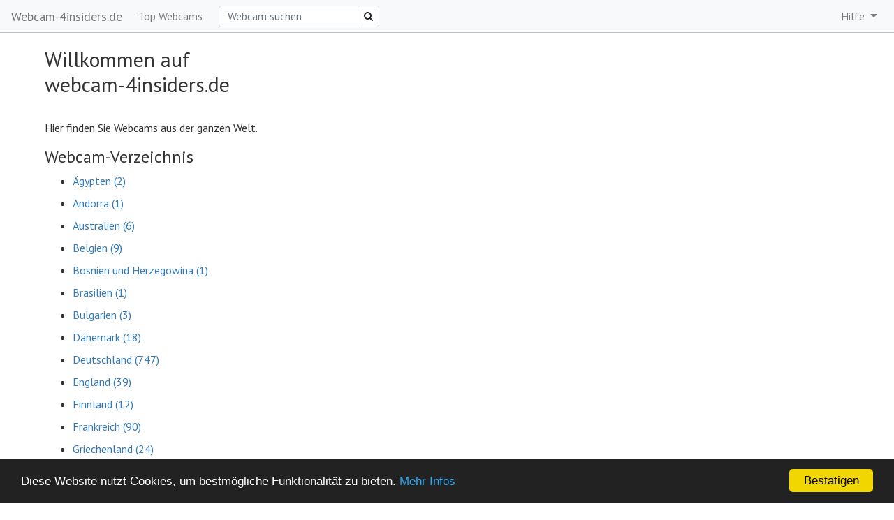

--- FILE ---
content_type: text/html; charset=utf-8
request_url: https://webcam-4insiders.de/
body_size: 3966
content:
<!DOCTYPE html><html><head>
    <meta charset="utf-8">
    <title>Webcam-4insiders.de</title>

    <base href="/">
    <meta http-equiv="expires" content="0">
    <meta http-equiv="pragma" content="no-cache">
    <meta name="robots" content="index,follow">
    <meta name="viewport" content="width=device-width, initial-scale=1">

    <meta name="theme-color" content="#6E798C">

    <link rel="icon" type="image/x-icon" href="favicon.ico">

<script src="https://cdnjs.cloudflare.com/ajax/libs/core-js/2.4.1/shim.min.js"></script>

    <script async="" src="//pagead2.googlesyndication.com/pagead/js/adsbygoogle.js"></script>

    <style type="text/css">
        @import url("https://fonts.googleapis.com/css?family=PT+Sans");
    </style>
    <!-- Begin Cookie Consent plugin by Silktide - http://silktide.com/cookieconsent -->
    <script type="text/javascript">
        window.cookieconsent_options = {
            "message": "Diese Website nutzt Cookies, um bestmögliche Funktionalität zu bieten.",
            "dismiss": "Bestätigen",
            "learnMore": "Mehr Infos",
            "link": "/privacy",
            "theme": "dark-bottom"
        };
    </script>

    <script type="text/javascript" src="//cdnjs.cloudflare.com/ajax/libs/cookieconsent2/1.0.10/cookieconsent.min.js"></script>
    <!-- End Cookie Consent plugin -->
    <script type="text/javascript" src="https://connect.facebook.net/de_DE/sdk.js"></script>


<link rel="stylesheet" href="styles.80dc62d53c751e6e1c13.css"><style ng-transition="w4i-modern-de"></style><style ng-transition="w4i-modern-de">.languageLink[_ngcontent-sc1]{cursor:pointer;margin-left:2px}.navbar[_ngcontent-sc1]{border-bottom:1px solid silver}.nav-item[_ngcontent-sc1]{margin-left:0;padding-top:8px;padding-bottom:8px}.navbar-brand[_ngcontent-sc1]{padding-top:0;padding-bottom:0;font-size:18px;color:#777}.dropdown-menu[_ngcontent-sc1]{border-radius:0}@media screen and (min-width:768px){.nav-item[_ngcontent-sc1]{margin-left:15px;padding-top:0;padding-bottom:0}.navbar[_ngcontent-sc1]{padding-top:3px;padding-bottom:3px}.navbar-brand[_ngcontent-sc1]{padding-top:3px;padding-bottom:3px;margin-right:0}}.dropdown-item[_ngcontent-sc1]   a[_ngcontent-sc1]{color:gray}.dropdown-item[_ngcontent-sc1]:active{background-color:#efefef}</style><meta name="description" content="Live Wetter Webcams aus der ganzen Welt."><meta name="keywords" lang="de" content="Wetter Webcam, Wetter"><style ng-transition="w4i-modern-de">li[_ngcontent-sc2]{margin-top:8px;margin-bottom:8px}</style></head>

<body>
    <app-root _nghost-sc0="" ng-version="6.1.9"><app-w4i-menubar _ngcontent-sc0="" _nghost-sc1=""><nav _ngcontent-sc1="" class="navbar navbar-light bg-light navbar-expand-md" style="margin-bottom:20px;"><a _ngcontent-sc1="" class="navbar-brand d-none d-md-block" href="/home">Webcam-4insiders.de</a><a _ngcontent-sc1="" class="navbar-brand d-md-none d-lg-none d-xl-none" style="flex:1;overflow:hidden;text-overflow:ellipsis;font-weight:normal;" href="/home">Webcam-4insiders.de</a><button _ngcontent-sc1="" aria-expanded="false" class="navbar-toggler collapsed" data-target="#bs-example-navbar-collapse-1" data-toggle="collapse" type="button"><span _ngcontent-sc1="" class="sr-only">Toggle navigation</span> ☰ </button><div _ngcontent-sc1="" class="collapse navbar-collapse" id="bs-example-navbar-collapse-1"><ul _ngcontent-sc1="" class="nav navbar-nav"><li _ngcontent-sc1="" class="nav-item"><a _ngcontent-sc1="" class="nav-link" href="/topwebcams">Top Webcams</a></li></ul><ul _ngcontent-sc1="" class="nav navbar-nav"><li _ngcontent-sc1="" class="nav-item"><form _ngcontent-sc1="" name="webcamSearch" novalidate="" class="ng-untouched ng-pristine ng-valid"><div _ngcontent-sc1="" class="input-group"><input _ngcontent-sc1="" class="form-control ng-untouched ng-pristine ng-valid" name="searchTerm" placeholder="Webcam suchen" style="width:200px;height:31px;" type="text" value=""><div _ngcontent-sc1="" class="input-group-append"><button _ngcontent-sc1="" class="btn btn-light btn-sm" type="submit"><span _ngcontent-sc1="" class="fa fa-search"></span></button></div></div></form></li></ul><ul _ngcontent-sc1="" class="navbar-nav ml-auto"><li _ngcontent-sc1="" class="dropdown nav-item" id="helpMenuButton"><a _ngcontent-sc1="" class="dropdown-toggle nav-link" data-toggle="dropdown" href="#">Hilfe <span _ngcontent-sc1="" class="caret"></span></a><ul _ngcontent-sc1="" class="dropdown-menu dropdown-menu-right" id="helpMenu"><li _ngcontent-sc1="" class="dropdown-item"><a _ngcontent-sc1="" href="https://www.webcam-4insiders.com/de/camadmin/camsignup.php" target="_blank">Webcam anmelden</a></li><li _ngcontent-sc1="" class="dropdown-divider"></li><li _ngcontent-sc1="" class="dropdown-item"><a _ngcontent-sc1="" href="https://www.webcam-4insiders.com/de/support/contact.php" target="_blank">Kontakt</a></li><li _ngcontent-sc1="" class="dropdown-item"><a _ngcontent-sc1="" href="/privacy">Impressum</a></li><li _ngcontent-sc1="" class="dropdown-item"><a _ngcontent-sc1="" data-toggle="collapse" href="/privacy">Datenschutz &amp; AGB</a></li><li _ngcontent-sc1="" class="dropdown-item" style="text-align: center;font-size: xx-small;"><br _ngcontent-sc1="">build: b8</li></ul></li></ul></div></nav></app-w4i-menubar><div _ngcontent-sc0="" class="w4i-mainbox"><router-outlet _ngcontent-sc0=""></router-outlet><app-w4i-welcomepage _nghost-sc2=""><h2 _ngcontent-sc2="">Willkommen auf<br _ngcontent-sc2=""> webcam-4insiders.de</h2><br _ngcontent-sc2=""><p _ngcontent-sc2=""> Hier finden Sie Webcams aus der ganzen Welt. <br _ngcontent-sc2=""></p><h3 _ngcontent-sc2="">Webcam-Verzeichnis</h3><ul _ngcontent-sc2=""><!----><li _ngcontent-sc2=""><a _ngcontent-sc2="" href="/regionlist/42"> Ägypten (2)</a></li><li _ngcontent-sc2=""><a _ngcontent-sc2="" href="/regionlist/17"> Andorra (1)</a></li><li _ngcontent-sc2=""><a _ngcontent-sc2="" href="/regionlist/39"> Australien (6)</a></li><li _ngcontent-sc2=""><a _ngcontent-sc2="" href="/regionlist/9"> Belgien (9)</a></li><li _ngcontent-sc2=""><a _ngcontent-sc2="" href="/regionlist/13"> Bosnien und Herzegowina (1)</a></li><li _ngcontent-sc2=""><a _ngcontent-sc2="" href="/regionlist/64"> Brasilien (1)</a></li><li _ngcontent-sc2=""><a _ngcontent-sc2="" href="/regionlist/28"> Bulgarien (3)</a></li><li _ngcontent-sc2=""><a _ngcontent-sc2="" href="/regionlist/12"> Dänemark (18)</a></li><li _ngcontent-sc2=""><a _ngcontent-sc2="" href="/regionlist/2"> Deutschland (747)</a></li><li _ngcontent-sc2=""><a _ngcontent-sc2="" href="/regionlist/3"> England (39)</a></li><li _ngcontent-sc2=""><a _ngcontent-sc2="" href="/regionlist/18"> Finnland (12)</a></li><li _ngcontent-sc2=""><a _ngcontent-sc2="" href="/regionlist/5"> Frankreich (90)</a></li><li _ngcontent-sc2=""><a _ngcontent-sc2="" href="/regionlist/8"> Griechenland (24)</a></li><li _ngcontent-sc2=""><a _ngcontent-sc2="" href="/regionlist/19"> Irland (3)</a></li><li _ngcontent-sc2=""><a _ngcontent-sc2="" href="/regionlist/4"> Italien (521)</a></li><li _ngcontent-sc2=""><a _ngcontent-sc2="" href="/regionlist/41"> Kanada (11)</a></li><li _ngcontent-sc2=""><a _ngcontent-sc2="" href="/regionlist/31"> Kroatien (16)</a></li><li _ngcontent-sc2=""><a _ngcontent-sc2="" href="/regionlist/16"> Liechtenstein (3)</a></li><li _ngcontent-sc2=""><a _ngcontent-sc2="" href="/regionlist/21"> Luxemburg (1)</a></li><li _ngcontent-sc2=""><a _ngcontent-sc2="" href="/regionlist/48"> Mauritius (1)</a></li><li _ngcontent-sc2=""><a _ngcontent-sc2="" href="/regionlist/40"> Neuseeland (5)</a></li><li _ngcontent-sc2=""><a _ngcontent-sc2="" href="/regionlist/7"> Niederlande (16)</a></li><li _ngcontent-sc2=""><a _ngcontent-sc2="" href="/regionlist/24"> Norwegen (36)</a></li><li _ngcontent-sc2=""><a _ngcontent-sc2="" href="/regionlist/11"> Österreich (289)</a></li><li _ngcontent-sc2=""><a _ngcontent-sc2="" href="/regionlist/38"> Polen (8)</a></li><li _ngcontent-sc2=""><a _ngcontent-sc2="" href="/regionlist/25"> Portugal (9)</a></li><li _ngcontent-sc2=""><a _ngcontent-sc2="" href="/regionlist/30"> Rumänien (8)</a></li><li _ngcontent-sc2=""><a _ngcontent-sc2="" href="/regionlist/26"> San Marino (1)</a></li><li _ngcontent-sc2=""><a _ngcontent-sc2="" href="/regionlist/15"> Schweden (35)</a></li><li _ngcontent-sc2=""><a _ngcontent-sc2="" href="/regionlist/1"> Schweiz (656)</a></li><li _ngcontent-sc2=""><a _ngcontent-sc2="" href="/regionlist/37"> Slowakei (17)</a></li><li _ngcontent-sc2=""><a _ngcontent-sc2="" href="/regionlist/36"> Slowenien (4)</a></li><li _ngcontent-sc2=""><a _ngcontent-sc2="" href="/regionlist/6"> Spanien (86)</a></li><li _ngcontent-sc2=""><a _ngcontent-sc2="" href="/regionlist/56"> Südafrika (1)</a></li><li _ngcontent-sc2=""><a _ngcontent-sc2="" href="/regionlist/59"> Thailand (1)</a></li><li _ngcontent-sc2=""><a _ngcontent-sc2="" href="/regionlist/29"> Tschechische Republik (30)</a></li><li _ngcontent-sc2=""><a _ngcontent-sc2="" href="/regionlist/35"> Ungarn (11)</a></li><li _ngcontent-sc2=""><a _ngcontent-sc2="" href="/regionlist/50"> Vereinigte Arabische Emirate (1)</a></li><li _ngcontent-sc2=""><a _ngcontent-sc2="" href="/regionlist/14"> Vereinigte Staaten von Amerika (USA) (209)</a></li></ul></app-w4i-welcomepage></div></app-root>
    <script>
        var gaProperty = 'UA-2423106-21';

        var disableStr = 'ga-disable-' + gaProperty;
        if (document.cookie.indexOf(disableStr + '=true') > -1) {
            window[disableStr] = true;
        }

        function gaOptout() {
            document.cookie = disableStr + '=true; expires=Thu, 31 Dec 2099 23:59:59 UTC; path=/';
            window[disableStr] = true;
        }
    </script>

    <script>
        (function(i, s, o, g, r, a, m) {
            i['GoogleAnalyticsObject'] = r;
            i[r] = i[r] || function() {
                (i[r].q = i[r].q || []).push(arguments)
            }, i[r].l = 1 * new Date();
            a = s.createElement(o),
                m = s.getElementsByTagName(o)[0];
            a.async = 1;
            a.src = g;
            m.parentNode.insertBefore(a, m)
        })(window, document, 'script', 'https://www.google-analytics.com/analytics.js', 'ga');

        ga('create', 'UA-2423106-21', 'auto');
        ga('set', 'anonymizeIp', true);
        ga('send', 'pageview');
    </script>

    <script>
      function mock(){
          var mocks = document.getElementsByClassName('adsbygoogle');
          mocks[0].style.width = "600px";
          mocks[0].style.margin = 'auto';
          mocks[0].style.backgroundColor = "silver";
          mocks[0].style.height = "90px";
          if(mocks[1] !== undefined) {
              mocks[1].style.backgroundColor = "silver";
              mocks[1].style.height = "90px";
          }

      }
    </script>
    <br><br><br>
<script type="text/javascript" src="runtime.ec2944dd8b20ec099bf3.js"></script><script type="text/javascript" src="polyfills.3f11bf9959f924754af3.js"></script><script type="text/javascript" src="scripts.10c951bc27377a7d3b9f.js"></script><script type="text/javascript" src="main.7015c4c2808937c0a1e9.js"></script>


<script id="w4i-modern-de-state" type="application/json">{&q;https://www.webcam-4insiders.com:1338/countrylist?lang=de&q;:{&q;data&q;:[{&q;CountryId&q;:&q;42&q;,&q;CountryName&q;:&q;Ägypten&q;,&q;CityId&q;:&q;&q;,&q;CityName&q;:&q;&q;,&q;CamCount&q;:&q;2&q;},{&q;CountryId&q;:&q;17&q;,&q;CountryName&q;:&q;Andorra&q;,&q;CityId&q;:&q;&q;,&q;CityName&q;:&q;&q;,&q;CamCount&q;:&q;1&q;},{&q;CountryId&q;:&q;39&q;,&q;CountryName&q;:&q;Australien&q;,&q;CityId&q;:&q;&q;,&q;CityName&q;:&q;&q;,&q;CamCount&q;:&q;6&q;},{&q;CountryId&q;:&q;9&q;,&q;CountryName&q;:&q;Belgien&q;,&q;CityId&q;:&q;&q;,&q;CityName&q;:&q;&q;,&q;CamCount&q;:&q;9&q;},{&q;CountryId&q;:&q;13&q;,&q;CountryName&q;:&q;Bosnien und Herzegowina&q;,&q;CityId&q;:&q;&q;,&q;CityName&q;:&q;&q;,&q;CamCount&q;:&q;1&q;},{&q;CountryId&q;:&q;64&q;,&q;CountryName&q;:&q;Brasilien&q;,&q;CityId&q;:&q;&q;,&q;CityName&q;:&q;&q;,&q;CamCount&q;:&q;1&q;},{&q;CountryId&q;:&q;28&q;,&q;CountryName&q;:&q;Bulgarien&q;,&q;CityId&q;:&q;&q;,&q;CityName&q;:&q;&q;,&q;CamCount&q;:&q;3&q;},{&q;CountryId&q;:&q;12&q;,&q;CountryName&q;:&q;Dänemark&q;,&q;CityId&q;:&q;&q;,&q;CityName&q;:&q;&q;,&q;CamCount&q;:&q;18&q;},{&q;CountryId&q;:&q;2&q;,&q;CountryName&q;:&q;Deutschland&q;,&q;CityId&q;:&q;&q;,&q;CityName&q;:&q;&q;,&q;CamCount&q;:&q;747&q;},{&q;CountryId&q;:&q;3&q;,&q;CountryName&q;:&q;England&q;,&q;CityId&q;:&q;&q;,&q;CityName&q;:&q;&q;,&q;CamCount&q;:&q;39&q;},{&q;CountryId&q;:&q;18&q;,&q;CountryName&q;:&q;Finnland&q;,&q;CityId&q;:&q;&q;,&q;CityName&q;:&q;&q;,&q;CamCount&q;:&q;12&q;},{&q;CountryId&q;:&q;5&q;,&q;CountryName&q;:&q;Frankreich&q;,&q;CityId&q;:&q;&q;,&q;CityName&q;:&q;&q;,&q;CamCount&q;:&q;90&q;},{&q;CountryId&q;:&q;8&q;,&q;CountryName&q;:&q;Griechenland&q;,&q;CityId&q;:&q;&q;,&q;CityName&q;:&q;&q;,&q;CamCount&q;:&q;24&q;},{&q;CountryId&q;:&q;19&q;,&q;CountryName&q;:&q;Irland&q;,&q;CityId&q;:&q;&q;,&q;CityName&q;:&q;&q;,&q;CamCount&q;:&q;3&q;},{&q;CountryId&q;:&q;4&q;,&q;CountryName&q;:&q;Italien&q;,&q;CityId&q;:&q;&q;,&q;CityName&q;:&q;&q;,&q;CamCount&q;:&q;521&q;},{&q;CountryId&q;:&q;41&q;,&q;CountryName&q;:&q;Kanada&q;,&q;CityId&q;:&q;&q;,&q;CityName&q;:&q;&q;,&q;CamCount&q;:&q;11&q;},{&q;CountryId&q;:&q;31&q;,&q;CountryName&q;:&q;Kroatien&q;,&q;CityId&q;:&q;&q;,&q;CityName&q;:&q;&q;,&q;CamCount&q;:&q;16&q;},{&q;CountryId&q;:&q;16&q;,&q;CountryName&q;:&q;Liechtenstein&q;,&q;CityId&q;:&q;&q;,&q;CityName&q;:&q;&q;,&q;CamCount&q;:&q;3&q;},{&q;CountryId&q;:&q;21&q;,&q;CountryName&q;:&q;Luxemburg&q;,&q;CityId&q;:&q;&q;,&q;CityName&q;:&q;&q;,&q;CamCount&q;:&q;1&q;},{&q;CountryId&q;:&q;48&q;,&q;CountryName&q;:&q;Mauritius&q;,&q;CityId&q;:&q;&q;,&q;CityName&q;:&q;&q;,&q;CamCount&q;:&q;1&q;},{&q;CountryId&q;:&q;40&q;,&q;CountryName&q;:&q;Neuseeland&q;,&q;CityId&q;:&q;&q;,&q;CityName&q;:&q;&q;,&q;CamCount&q;:&q;5&q;},{&q;CountryId&q;:&q;7&q;,&q;CountryName&q;:&q;Niederlande&q;,&q;CityId&q;:&q;&q;,&q;CityName&q;:&q;&q;,&q;CamCount&q;:&q;16&q;},{&q;CountryId&q;:&q;24&q;,&q;CountryName&q;:&q;Norwegen&q;,&q;CityId&q;:&q;&q;,&q;CityName&q;:&q;&q;,&q;CamCount&q;:&q;36&q;},{&q;CountryId&q;:&q;11&q;,&q;CountryName&q;:&q;Österreich&q;,&q;CityId&q;:&q;&q;,&q;CityName&q;:&q;&q;,&q;CamCount&q;:&q;289&q;},{&q;CountryId&q;:&q;38&q;,&q;CountryName&q;:&q;Polen&q;,&q;CityId&q;:&q;&q;,&q;CityName&q;:&q;&q;,&q;CamCount&q;:&q;8&q;},{&q;CountryId&q;:&q;25&q;,&q;CountryName&q;:&q;Portugal&q;,&q;CityId&q;:&q;&q;,&q;CityName&q;:&q;&q;,&q;CamCount&q;:&q;9&q;},{&q;CountryId&q;:&q;30&q;,&q;CountryName&q;:&q;Rumänien&q;,&q;CityId&q;:&q;&q;,&q;CityName&q;:&q;&q;,&q;CamCount&q;:&q;8&q;},{&q;CountryId&q;:&q;26&q;,&q;CountryName&q;:&q;San Marino&q;,&q;CityId&q;:&q;&q;,&q;CityName&q;:&q;&q;,&q;CamCount&q;:&q;1&q;},{&q;CountryId&q;:&q;15&q;,&q;CountryName&q;:&q;Schweden&q;,&q;CityId&q;:&q;&q;,&q;CityName&q;:&q;&q;,&q;CamCount&q;:&q;35&q;},{&q;CountryId&q;:&q;1&q;,&q;CountryName&q;:&q;Schweiz&q;,&q;CityId&q;:&q;&q;,&q;CityName&q;:&q;&q;,&q;CamCount&q;:&q;656&q;},{&q;CountryId&q;:&q;37&q;,&q;CountryName&q;:&q;Slowakei&q;,&q;CityId&q;:&q;&q;,&q;CityName&q;:&q;&q;,&q;CamCount&q;:&q;17&q;},{&q;CountryId&q;:&q;36&q;,&q;CountryName&q;:&q;Slowenien&q;,&q;CityId&q;:&q;&q;,&q;CityName&q;:&q;&q;,&q;CamCount&q;:&q;4&q;},{&q;CountryId&q;:&q;6&q;,&q;CountryName&q;:&q;Spanien&q;,&q;CityId&q;:&q;&q;,&q;CityName&q;:&q;&q;,&q;CamCount&q;:&q;86&q;},{&q;CountryId&q;:&q;56&q;,&q;CountryName&q;:&q;Südafrika&q;,&q;CityId&q;:&q;&q;,&q;CityName&q;:&q;&q;,&q;CamCount&q;:&q;1&q;},{&q;CountryId&q;:&q;59&q;,&q;CountryName&q;:&q;Thailand&q;,&q;CityId&q;:&q;&q;,&q;CityName&q;:&q;&q;,&q;CamCount&q;:&q;1&q;},{&q;CountryId&q;:&q;29&q;,&q;CountryName&q;:&q;Tschechische Republik&q;,&q;CityId&q;:&q;&q;,&q;CityName&q;:&q;&q;,&q;CamCount&q;:&q;30&q;},{&q;CountryId&q;:&q;35&q;,&q;CountryName&q;:&q;Ungarn&q;,&q;CityId&q;:&q;&q;,&q;CityName&q;:&q;&q;,&q;CamCount&q;:&q;11&q;},{&q;CountryId&q;:&q;50&q;,&q;CountryName&q;:&q;Vereinigte Arabische Emirate&q;,&q;CityId&q;:&q;&q;,&q;CityName&q;:&q;&q;,&q;CamCount&q;:&q;1&q;},{&q;CountryId&q;:&q;14&q;,&q;CountryName&q;:&q;Vereinigte Staaten von Amerika (USA)&q;,&q;CityId&q;:&q;&q;,&q;CityName&q;:&q;&q;,&q;CamCount&q;:&q;209&q;}]}}</script></body></html>

--- FILE ---
content_type: text/plain
request_url: https://www.google-analytics.com/j/collect?v=1&_v=j102&aip=1&a=1602776860&t=pageview&_s=1&dl=https%3A%2F%2Fwebcam-4insiders.de%2Fhome&ul=en-us%40posix&dt=Webcam-4insiders.de&sr=1280x720&vp=1280x720&_u=YEBAAEABAAAAACAAI~&jid=1532996163&gjid=1354851240&cid=2093192308.1768868347&tid=UA-2423106-21&_gid=759027853.1768868347&_r=1&_slc=1&z=1535113544
body_size: -452
content:
2,cG-2SNNK3RRMF

--- FILE ---
content_type: application/javascript; charset=UTF-8
request_url: https://webcam-4insiders.de/polyfills.3f11bf9959f924754af3.js
body_size: 24377
content:
(window.webpackJsonp=window.webpackJsonp||[]).push([[2],{"+rLv":function(e,t,n){var r=n("dyZX").document;e.exports=r&&r.documentElement},"0/R4":function(e,t){e.exports=function(e){return"object"==typeof e?null!==e:"function"==typeof e}},"0TWp":function(e,t,n){!function(){"use strict";!function(e){var t=e.performance;function n(e){t&&t.mark&&t.mark(e)}function r(e,n){t&&t.measure&&t.measure(e,n)}if(n("Zone"),e.Zone)throw new Error("Zone already loaded.");var o,i=function(){function t(e,t){this._properties=null,this._parent=e,this._name=t?t.name||"unnamed":"<root>",this._properties=t&&t.properties||{},this._zoneDelegate=new c(this,this._parent&&this._parent._zoneDelegate,t)}return t.assertZonePatched=function(){if(e.Promise!==O.ZoneAwarePromise)throw new Error("Zone.js has detected that ZoneAwarePromise `(window|global).Promise` has been overwritten.\nMost likely cause is that a Promise polyfill has been loaded after Zone.js (Polyfilling Promise api is not necessary when zone.js is loaded. If you must load one, do so before loading zone.js.)")},Object.defineProperty(t,"root",{get:function(){for(var e=t.current;e.parent;)e=e.parent;return e},enumerable:!0,configurable:!0}),Object.defineProperty(t,"current",{get:function(){return D.zone},enumerable:!0,configurable:!0}),Object.defineProperty(t,"currentTask",{get:function(){return P},enumerable:!0,configurable:!0}),t.__load_patch=function(o,i){if(O.hasOwnProperty(o))throw Error("Already loaded patch: "+o);if(!e["__Zone_disable_"+o]){var a="Zone:"+o;n(a),O[o]=i(e,t,S),r(a,a)}},Object.defineProperty(t.prototype,"parent",{get:function(){return this._parent},enumerable:!0,configurable:!0}),Object.defineProperty(t.prototype,"name",{get:function(){return this._name},enumerable:!0,configurable:!0}),t.prototype.get=function(e){var t=this.getZoneWith(e);if(t)return t._properties[e]},t.prototype.getZoneWith=function(e){for(var t=this;t;){if(t._properties.hasOwnProperty(e))return t;t=t._parent}return null},t.prototype.fork=function(e){if(!e)throw new Error("ZoneSpec required!");return this._zoneDelegate.fork(this,e)},t.prototype.wrap=function(e,t){if("function"!=typeof e)throw new Error("Expecting function got: "+e);var n=this._zoneDelegate.intercept(this,e,t),r=this;return function(){return r.runGuarded(n,this,arguments,t)}},t.prototype.run=function(e,t,n,r){void 0===t&&(t=void 0),void 0===n&&(n=null),void 0===r&&(r=null),D={parent:D,zone:this};try{return this._zoneDelegate.invoke(this,e,t,n,r)}finally{D=D.parent}},t.prototype.runGuarded=function(e,t,n,r){void 0===t&&(t=null),void 0===n&&(n=null),void 0===r&&(r=null),D={parent:D,zone:this};try{try{return this._zoneDelegate.invoke(this,e,t,n,r)}catch(e){if(this._zoneDelegate.handleError(this,e))throw e}}finally{D=D.parent}},t.prototype.runTask=function(e,t,n){if(e.zone!=this)throw new Error("A task can only be run in the zone of creation! (Creation: "+(e.zone||y).name+"; Execution: "+this.name+")");if(e.state!==g||e.type!==x){var r=e.state!=_;r&&e._transitionTo(_,m),e.runCount++;var o=P;P=e,D={parent:D,zone:this};try{e.type==E&&e.data&&!e.data.isPeriodic&&(e.cancelFn=null);try{return this._zoneDelegate.invokeTask(this,e,t,n)}catch(e){if(this._zoneDelegate.handleError(this,e))throw e}}finally{e.state!==g&&e.state!==w&&(e.type==x||e.data&&e.data.isPeriodic?r&&e._transitionTo(m,_):(e.runCount=0,this._updateTaskCount(e,-1),r&&e._transitionTo(g,_,g))),D=D.parent,P=o}}},t.prototype.scheduleTask=function(e){if(e.zone&&e.zone!==this)for(var t=this;t;){if(t===e.zone)throw Error("can not reschedule task to "+this.name+" which is descendants of the original zone "+e.zone.name);t=t.parent}e._transitionTo(k,g);var n=[];e._zoneDelegates=n,e._zone=this;try{e=this._zoneDelegate.scheduleTask(this,e)}catch(t){throw e._transitionTo(w,k,g),this._zoneDelegate.handleError(this,t),t}return e._zoneDelegates===n&&this._updateTaskCount(e,1),e.state==k&&e._transitionTo(m,k),e},t.prototype.scheduleMicroTask=function(e,t,n,r){return this.scheduleTask(new u(T,e,t,n,r,null))},t.prototype.scheduleMacroTask=function(e,t,n,r,o){return this.scheduleTask(new u(E,e,t,n,r,o))},t.prototype.scheduleEventTask=function(e,t,n,r,o){return this.scheduleTask(new u(x,e,t,n,r,o))},t.prototype.cancelTask=function(e){if(e.zone!=this)throw new Error("A task can only be cancelled in the zone of creation! (Creation: "+(e.zone||y).name+"; Execution: "+this.name+")");e._transitionTo(b,m,_);try{this._zoneDelegate.cancelTask(this,e)}catch(t){throw e._transitionTo(w,b),this._zoneDelegate.handleError(this,t),t}return this._updateTaskCount(e,-1),e._transitionTo(g,b),e.runCount=0,e},t.prototype._updateTaskCount=function(e,t){var n=e._zoneDelegates;-1==t&&(e._zoneDelegates=null);for(var r=0;r<n.length;r++)n[r]._updateTaskCount(e.type,t)},t.__symbol__=z,t}(),a={name:"",onHasTask:function(e,t,n,r){return e.hasTask(n,r)},onScheduleTask:function(e,t,n,r){return e.scheduleTask(n,r)},onInvokeTask:function(e,t,n,r,o,i){return e.invokeTask(n,r,o,i)},onCancelTask:function(e,t,n,r){return e.cancelTask(n,r)}},c=function(){function e(e,t,n){this._taskCounts={microTask:0,macroTask:0,eventTask:0},this.zone=e,this._parentDelegate=t,this._forkZS=n&&(n&&n.onFork?n:t._forkZS),this._forkDlgt=n&&(n.onFork?t:t._forkDlgt),this._forkCurrZone=n&&(n.onFork?this.zone:t.zone),this._interceptZS=n&&(n.onIntercept?n:t._interceptZS),this._interceptDlgt=n&&(n.onIntercept?t:t._interceptDlgt),this._interceptCurrZone=n&&(n.onIntercept?this.zone:t.zone),this._invokeZS=n&&(n.onInvoke?n:t._invokeZS),this._invokeDlgt=n&&(n.onInvoke?t:t._invokeDlgt),this._invokeCurrZone=n&&(n.onInvoke?this.zone:t.zone),this._handleErrorZS=n&&(n.onHandleError?n:t._handleErrorZS),this._handleErrorDlgt=n&&(n.onHandleError?t:t._handleErrorDlgt),this._handleErrorCurrZone=n&&(n.onHandleError?this.zone:t.zone),this._scheduleTaskZS=n&&(n.onScheduleTask?n:t._scheduleTaskZS),this._scheduleTaskDlgt=n&&(n.onScheduleTask?t:t._scheduleTaskDlgt),this._scheduleTaskCurrZone=n&&(n.onScheduleTask?this.zone:t.zone),this._invokeTaskZS=n&&(n.onInvokeTask?n:t._invokeTaskZS),this._invokeTaskDlgt=n&&(n.onInvokeTask?t:t._invokeTaskDlgt),this._invokeTaskCurrZone=n&&(n.onInvokeTask?this.zone:t.zone),this._cancelTaskZS=n&&(n.onCancelTask?n:t._cancelTaskZS),this._cancelTaskDlgt=n&&(n.onCancelTask?t:t._cancelTaskDlgt),this._cancelTaskCurrZone=n&&(n.onCancelTask?this.zone:t.zone),this._hasTaskZS=null,this._hasTaskDlgt=null,this._hasTaskDlgtOwner=null,this._hasTaskCurrZone=null;var r=n&&n.onHasTask;(r||t&&t._hasTaskZS)&&(this._hasTaskZS=r?n:a,this._hasTaskDlgt=t,this._hasTaskDlgtOwner=this,this._hasTaskCurrZone=e,n.onScheduleTask||(this._scheduleTaskZS=a,this._scheduleTaskDlgt=t,this._scheduleTaskCurrZone=this.zone),n.onInvokeTask||(this._invokeTaskZS=a,this._invokeTaskDlgt=t,this._invokeTaskCurrZone=this.zone),n.onCancelTask||(this._cancelTaskZS=a,this._cancelTaskDlgt=t,this._cancelTaskCurrZone=this.zone))}return e.prototype.fork=function(e,t){return this._forkZS?this._forkZS.onFork(this._forkDlgt,this.zone,e,t):new i(e,t)},e.prototype.intercept=function(e,t,n){return this._interceptZS?this._interceptZS.onIntercept(this._interceptDlgt,this._interceptCurrZone,e,t,n):t},e.prototype.invoke=function(e,t,n,r,o){return this._invokeZS?this._invokeZS.onInvoke(this._invokeDlgt,this._invokeCurrZone,e,t,n,r,o):t.apply(n,r)},e.prototype.handleError=function(e,t){return!this._handleErrorZS||this._handleErrorZS.onHandleError(this._handleErrorDlgt,this._handleErrorCurrZone,e,t)},e.prototype.scheduleTask=function(e,t){var n=t;if(this._scheduleTaskZS)this._hasTaskZS&&n._zoneDelegates.push(this._hasTaskDlgtOwner),(n=this._scheduleTaskZS.onScheduleTask(this._scheduleTaskDlgt,this._scheduleTaskCurrZone,e,t))||(n=t);else if(t.scheduleFn)t.scheduleFn(t);else{if(t.type!=T)throw new Error("Task is missing scheduleFn.");v(t)}return n},e.prototype.invokeTask=function(e,t,n,r){return this._invokeTaskZS?this._invokeTaskZS.onInvokeTask(this._invokeTaskDlgt,this._invokeTaskCurrZone,e,t,n,r):t.callback.apply(n,r)},e.prototype.cancelTask=function(e,t){var n;if(this._cancelTaskZS)n=this._cancelTaskZS.onCancelTask(this._cancelTaskDlgt,this._cancelTaskCurrZone,e,t);else{if(!t.cancelFn)throw Error("Task is not cancelable");n=t.cancelFn(t)}return n},e.prototype.hasTask=function(e,t){try{return this._hasTaskZS&&this._hasTaskZS.onHasTask(this._hasTaskDlgt,this._hasTaskCurrZone,e,t)}catch(t){this.handleError(e,t)}},e.prototype._updateTaskCount=function(e,t){var n=this._taskCounts,r=n[e],o=n[e]=r+t;if(o<0)throw new Error("More tasks executed then were scheduled.");0!=r&&0!=o||this.hasTask(this.zone,{microTask:n.microTask>0,macroTask:n.macroTask>0,eventTask:n.eventTask>0,change:e})},e}(),u=function(){function t(n,r,o,i,a,c){this._zone=null,this.runCount=0,this._zoneDelegates=null,this._state="notScheduled",this.type=n,this.source=r,this.data=i,this.scheduleFn=a,this.cancelFn=c,this.callback=o;var u=this;this.invoke=n===x&&i&&i.useG?t.invokeTask:function(){return t.invokeTask.call(e,u,this,arguments)}}return t.invokeTask=function(e,t,n){e||(e=this),j++;try{return e.runCount++,e.zone.runTask(e,t,n)}finally{1==j&&d(),j--}},Object.defineProperty(t.prototype,"zone",{get:function(){return this._zone},enumerable:!0,configurable:!0}),Object.defineProperty(t.prototype,"state",{get:function(){return this._state},enumerable:!0,configurable:!0}),t.prototype.cancelScheduleRequest=function(){this._transitionTo(g,k)},t.prototype._transitionTo=function(e,t,n){if(this._state!==t&&this._state!==n)throw new Error(this.type+" '"+this.source+"': can not transition to '"+e+"', expecting state '"+t+"'"+(n?" or '"+n+"'":"")+", was '"+this._state+"'.");this._state=e,e==g&&(this._zoneDelegates=null)},t.prototype.toString=function(){return this.data&&void 0!==this.data.handleId?this.data.handleId:Object.prototype.toString.call(this)},t.prototype.toJSON=function(){return{type:this.type,state:this.state,source:this.source,zone:this.zone.name,runCount:this.runCount}},t}(),s=z("setTimeout"),f=z("Promise"),l=z("then"),p=[],h=!1;function v(t){0===j&&0===p.length&&(o||e[f]&&(o=e[f].resolve(0)),o?o[l](d):e[s](d,0)),t&&p.push(t)}function d(){if(!h){for(h=!0;p.length;){var e=p;p=[];for(var t=0;t<e.length;t++){var n=e[t];try{n.zone.runTask(n,null,null)}catch(e){S.onUnhandledError(e)}}}S.microtaskDrainDone(),h=!1}}var y={name:"NO ZONE"},g="notScheduled",k="scheduling",m="scheduled",_="running",b="canceling",w="unknown",T="microTask",E="macroTask",x="eventTask",O={},S={symbol:z,currentZoneFrame:function(){return D},onUnhandledError:Z,microtaskDrainDone:Z,scheduleMicroTask:v,showUncaughtError:function(){return!i[z("ignoreConsoleErrorUncaughtError")]},patchEventTarget:function(){return[]},patchOnProperties:Z,patchMethod:function(){return Z},bindArguments:function(){return null},setNativePromise:function(e){e&&"function"==typeof e.resolve&&(o=e.resolve(0))}},D={parent:null,zone:new i(null,null)},P=null,j=0;function Z(){}function z(e){return"__zone_symbol__"+e}r("Zone","Zone"),e.Zone=i}("undefined"!=typeof window&&window||"undefined"!=typeof self&&self||global),Zone.__load_patch("ZoneAwarePromise",function(e,t,n){var r=Object.getOwnPropertyDescriptor,o=Object.defineProperty,i=n.symbol,a=[],c=i("Promise"),u=i("then"),s="__creationTrace__";n.onUnhandledError=function(e){if(n.showUncaughtError()){var t=e&&e.rejection;t?console.error("Unhandled Promise rejection:",t instanceof Error?t.message:t,"; Zone:",e.zone.name,"; Task:",e.task&&e.task.source,"; Value:",t,t instanceof Error?t.stack:void 0):console.error(e)}},n.microtaskDrainDone=function(){for(;a.length;)for(var e=function(){var e=a.shift();try{e.zone.runGuarded(function(){throw e})}catch(e){l(e)}};a.length;)e()};var f=i("unhandledPromiseRejectionHandler");function l(e){n.onUnhandledError(e);try{var r=t[f];r&&"function"==typeof r&&r.call(this,e)}catch(e){}}function p(e){return e&&e.then}function h(e){return e}function v(e){return F.reject(e)}var d=i("state"),y=i("value"),g=i("finally"),k=i("parentPromiseValue"),m=i("parentPromiseState"),_="Promise.then",b=null,w=!0,T=!1,E=0;function x(e,t){return function(n){try{P(e,t,n)}catch(t){P(e,!1,t)}}}var O=function(){var e=!1;return function(t){return function(){e||(e=!0,t.apply(null,arguments))}}},S="Promise resolved with itself",D=i("currentTaskTrace");function P(e,r,i){var c,u=O();if(e===i)throw new TypeError(S);if(e[d]===b){var f=null;try{"object"!=typeof i&&"function"!=typeof i||(f=i&&i.then)}catch(t){return u(function(){P(e,!1,t)})(),e}if(r!==T&&i instanceof F&&i.hasOwnProperty(d)&&i.hasOwnProperty(y)&&i[d]!==b)Z(i),P(e,i[d],i[y]);else if(r!==T&&"function"==typeof f)try{f.call(i,u(x(e,r)),u(x(e,!1)))}catch(t){u(function(){P(e,!1,t)})()}else{e[d]=r;var l=e[y];if(e[y]=i,e[g]===g&&r===w&&(e[d]=e[m],e[y]=e[k]),r===T&&i instanceof Error){var p=t.currentTask&&t.currentTask.data&&t.currentTask.data[s];p&&o(i,D,{configurable:!0,enumerable:!1,writable:!0,value:p})}for(var h=0;h<l.length;)z(e,l[h++],l[h++],l[h++],l[h++]);if(0==l.length&&r==T){e[d]=E;try{throw new Error("Uncaught (in promise): "+((c=i)&&c.toString===Object.prototype.toString?(c.constructor&&c.constructor.name||"")+": "+JSON.stringify(c):c?c.toString():Object.prototype.toString.call(c))+(i&&i.stack?"\n"+i.stack:""))}catch(r){var v=r;v.rejection=i,v.promise=e,v.zone=t.current,v.task=t.currentTask,a.push(v),n.scheduleMicroTask()}}}}return e}var j=i("rejectionHandledHandler");function Z(e){if(e[d]===E){try{var n=t[j];n&&"function"==typeof n&&n.call(this,{rejection:e[y],promise:e})}catch(e){}e[d]=T;for(var r=0;r<a.length;r++)e===a[r].promise&&a.splice(r,1)}}function z(e,t,n,r,o){Z(e);var i=e[d],a=i?"function"==typeof r?r:h:"function"==typeof o?o:v;t.scheduleMicroTask(_,function(){try{var r=e[y],o=n&&g===n[g];o&&(n[k]=r,n[m]=i);var c=t.run(a,void 0,o&&a!==v&&a!==h?[]:[r]);P(n,!0,c)}catch(e){P(n,!1,e)}},n)}var F=function(){function e(t){if(!(this instanceof e))throw new Error("Must be an instanceof Promise.");this[d]=b,this[y]=[];try{t&&t(x(this,w),x(this,T))}catch(e){P(this,!1,e)}}return e.toString=function(){return"function ZoneAwarePromise() { [native code] }"},e.resolve=function(e){return P(new this(null),w,e)},e.reject=function(e){return P(new this(null),T,e)},e.race=function(e){var t,n,r=new this(function(e,r){t=e,n=r});function o(e){r&&(r=t(e))}function i(e){r&&(r=n(e))}for(var a=0,c=e;a<c.length;a++){var u=c[a];p(u)||(u=this.resolve(u)),u.then(o,i)}return r},e.all=function(e){for(var t,n,r=new this(function(e,r){t=e,n=r}),o=0,i=[],a=0,c=e;a<c.length;a++){var u=c[a];p(u)||(u=this.resolve(u)),u.then(function(e){return function(n){i[e]=n,--o||t(i)}}(o),n),o++}return o||t(i),r},e.prototype.then=function(e,n){var r=new this.constructor(null),o=t.current;return this[d]==b?this[y].push(o,r,e,n):z(this,o,r,e,n),r},e.prototype.catch=function(e){return this.then(null,e)},e.prototype.finally=function(e){var n=new this.constructor(null);n[g]=g;var r=t.current;return this[d]==b?this[y].push(r,n,e,e):z(this,r,n,e,e),n},e}();F.resolve=F.resolve,F.reject=F.reject,F.race=F.race,F.all=F.all;var R=e[c]=e.Promise,M=t.__symbol__("ZoneAwarePromise"),C=r(e,"Promise");C&&!C.configurable||(C&&delete C.writable,C&&delete C.value,C||(C={configurable:!0,enumerable:!0}),C.get=function(){return e[M]?e[M]:e[c]},C.set=function(t){t===F?e[M]=t:(e[c]=t,t.prototype[u]||q(t),n.setNativePromise(t))},o(e,"Promise",C)),e.Promise=F;var I,L=i("thenPatched");function q(e){var t=e.prototype,n=r(t,"then");if(!n||!1!==n.writable&&n.configurable){var o=t.then;t[u]=o,e.prototype.then=function(e,t){var n=this;return new F(function(e,t){o.call(n,e,t)}).then(e,t)},e[L]=!0}}if(R){q(R);var A=e.fetch;"function"==typeof A&&(e.fetch=(I=A,function(){var e=I.apply(this,arguments);if(e instanceof F)return e;var t=e.constructor;return t[L]||q(t),e}))}return Promise[t.__symbol__("uncaughtPromiseErrors")]=a,F});var e=Object.getOwnPropertyDescriptor,t=Object.defineProperty,n=Object.getPrototypeOf,r=Object.create,o=Array.prototype.slice,i="addEventListener",a="removeEventListener",c=Zone.__symbol__(i),u=Zone.__symbol__(a),s="true",f="false",l="__zone_symbol__";function p(e,t){return Zone.current.wrap(e,t)}function h(e,t,n,r,o){return Zone.current.scheduleMacroTask(e,t,n,r,o)}var v=Zone.__symbol__,d="undefined"!=typeof window,y=d?window:void 0,g=d&&y||"object"==typeof self&&self||global,k="removeAttribute",m=[null];function _(e,t){for(var n=e.length-1;n>=0;n--)"function"==typeof e[n]&&(e[n]=p(e[n],t+"_"+n));return e}function b(e){return!e||!1!==e.writable&&!("function"==typeof e.get&&void 0===e.set)}var w="undefined"!=typeof WorkerGlobalScope&&self instanceof WorkerGlobalScope,T=!("nw"in g)&&void 0!==g.process&&"[object process]"==={}.toString.call(g.process),E=!T&&!w&&!(!d||!y.HTMLElement),x=void 0!==g.process&&"[object process]"==={}.toString.call(g.process)&&!w&&!(!d||!y.HTMLElement),O={},S=function(e){if(e=e||g.event){var t=O[e.type];t||(t=O[e.type]=v("ON_PROPERTY"+e.type));var n=(this||e.target||g)[t],r=n&&n.apply(this,arguments);return void 0==r||r||e.preventDefault(),r}};function D(n,r,o){var i=e(n,r);if(!i&&o&&e(o,r)&&(i={enumerable:!0,configurable:!0}),i&&i.configurable){delete i.writable,delete i.value;var a=i.get,c=i.set,u=r.substr(2),s=O[u];s||(s=O[u]=v("ON_PROPERTY"+u)),i.set=function(e){var t=this;t||n!==g||(t=g),t&&(t[s]&&t.removeEventListener(u,S),c&&c.apply(t,m),"function"==typeof e?(t[s]=e,t.addEventListener(u,S,!1)):t[s]=null)},i.get=function(){var e=this;if(e||n!==g||(e=g),!e)return null;var t=e[s];if(t)return t;if(a){var o=a&&a.call(this);if(o)return i.set.call(this,o),"function"==typeof e[k]&&e.removeAttribute(r),o}return null},t(n,r,i)}}function P(e,t,n){if(t)for(var r=0;r<t.length;r++)D(e,"on"+t[r],n);else{var o=[];for(var i in e)"on"==i.substr(0,2)&&o.push(i);for(var a=0;a<o.length;a++)D(e,o[a],n)}}var j=v("originalInstance");function Z(e){var n=g[e];if(n){g[v(e)]=n,g[e]=function(){var t=_(arguments,e);switch(t.length){case 0:this[j]=new n;break;case 1:this[j]=new n(t[0]);break;case 2:this[j]=new n(t[0],t[1]);break;case 3:this[j]=new n(t[0],t[1],t[2]);break;case 4:this[j]=new n(t[0],t[1],t[2],t[3]);break;default:throw new Error("Arg list too long.")}},F(g[e],n);var r,o=new n(function(){});for(r in o)"XMLHttpRequest"===e&&"responseBlob"===r||function(n){"function"==typeof o[n]?g[e].prototype[n]=function(){return this[j][n].apply(this[j],arguments)}:t(g[e].prototype,n,{set:function(t){"function"==typeof t?(this[j][n]=p(t,e+"."+n),F(this[j][n],t)):this[j][n]=t},get:function(){return this[j][n]}})}(r);for(r in n)"prototype"!==r&&n.hasOwnProperty(r)&&(g[e][r]=n[r])}}function z(t,r,o){for(var i=t;i&&!i.hasOwnProperty(r);)i=n(i);!i&&t[r]&&(i=t);var a,c=v(r);if(i&&!(a=i[c])&&(a=i[c]=i[r],b(i&&e(i,r)))){var u=o(a,c,r);i[r]=function(){return u(this,arguments)},F(i[r],a)}return a}function F(e,t){e[v("OriginalDelegate")]=t}var R=!1,M=!1;function C(){if(R)return M;R=!0;try{var e=y.navigator.userAgent;return-1===e.indexOf("MSIE ")&&-1===e.indexOf("Trident/")&&-1===e.indexOf("Edge/")||(M=!0),M}catch(e){}}Zone.__load_patch("toString",function(e){var t=Function.prototype.toString,n=v("OriginalDelegate"),r=v("Promise"),o=v("Error"),i=function(){if("function"==typeof this){var i=this[n];if(i)return"function"==typeof i?t.apply(this[n],arguments):Object.prototype.toString.call(i);if(this===Promise){var a=e[r];if(a)return t.apply(a,arguments)}if(this===Error){var c=e[o];if(c)return t.apply(c,arguments)}}return t.apply(this,arguments)};i[n]=t,Function.prototype.toString=i;var a=Object.prototype.toString;Object.prototype.toString=function(){return this instanceof Promise?"[object Promise]":a.apply(this,arguments)}});var I={useG:!0},L={},q={},A=/^__zone_symbol__(\w+)(true|false)$/,H="__zone_symbol__propagationStopped";function X(e,t,r){var o=r&&r.add||i,c=r&&r.rm||a,u=r&&r.listeners||"eventListeners",p=r&&r.rmAll||"removeAllListeners",h=v(o),d="."+o+":",y="prependListener",g="."+y+":",k=function(e,t,n){if(!e.isRemoved){var r=e.callback;"object"==typeof r&&r.handleEvent&&(e.callback=function(e){return r.handleEvent(e)},e.originalDelegate=r),e.invoke(e,t,[n]);var o=e.options;o&&"object"==typeof o&&o.once&&t[c].call(t,n.type,e.originalDelegate?e.originalDelegate:e.callback,o)}},m=function(t){if(t=t||e.event){var n=this||t.target||e,r=n[L[t.type][f]];if(r)if(1===r.length)k(r[0],n,t);else for(var o=r.slice(),i=0;i<o.length&&(!t||!0!==t[H]);i++)k(o[i],n,t)}},_=function(t){if(t=t||e.event){var n=this||t.target||e,r=n[L[t.type][s]];if(r)if(1===r.length)k(r[0],n,t);else for(var o=r.slice(),i=0;i<o.length&&(!t||!0!==t[H]);i++)k(o[i],n,t)}};function b(t,r){if(!t)return!1;var i=!0;r&&void 0!==r.useG&&(i=r.useG);var a=r&&r.vh,k=!0;r&&void 0!==r.chkDup&&(k=r.chkDup);var b=!1;r&&void 0!==r.rt&&(b=r.rt);for(var w=t;w&&!w.hasOwnProperty(o);)w=n(w);if(!w&&t[o]&&(w=t),!w)return!1;if(w[h])return!1;var T,E={},x=w[h]=w[o],O=w[v(c)]=w[c],S=w[v(u)]=w[u],D=w[v(p)]=w[p];r&&r.prepend&&(T=w[v(r.prepend)]=w[r.prepend]);var P=i?function(){if(!E.isExisting)return x.call(E.target,E.eventName,E.capture?_:m,E.options)}:function(e){return x.call(E.target,E.eventName,e.invoke,E.options)},j=i?function(e){if(!e.isRemoved){var t=L[e.eventName],n=void 0;t&&(n=t[e.capture?s:f]);var r=n&&e.target[n];if(r)for(var o=0;o<r.length;o++)if(r[o]===e){r.splice(o,1),e.isRemoved=!0,0===r.length&&(e.allRemoved=!0,e.target[n]=null);break}}if(e.allRemoved)return O.call(e.target,e.eventName,e.capture?_:m,e.options)}:function(e){return O.call(e.target,e.eventName,e.invoke,e.options)},Z=r&&r.diff?r.diff:function(e,t){var n=typeof t;return"function"===n&&e.callback===t||"object"===n&&e.originalDelegate===t},z=Zone[Zone.__symbol__("BLACK_LISTED_EVENTS")],R=function(t,n,r,o,c,u){return void 0===c&&(c=!1),void 0===u&&(u=!1),function(){var p=this||e,h=arguments[1];if(!h)return t.apply(this,arguments);var v=!1;if("function"!=typeof h){if(!h.handleEvent)return t.apply(this,arguments);v=!0}if(!a||a(t,h,p,arguments)){var d,y=arguments[0],g=arguments[2];if(z)for(var m=0;m<z.length;m++)if(y===z[m])return t.apply(this,arguments);var _=!1;void 0===g?d=!1:!0===g?d=!0:!1===g?d=!1:(d=!!g&&!!g.capture,_=!!g&&!!g.once);var b,w=Zone.current,T=L[y];if(T)b=T[d?s:f];else{var x=l+(y+f),O=l+(y+s);L[y]={},L[y][f]=x,L[y][s]=O,b=d?O:x}var S,D=p[b],P=!1;if(D){if(P=!0,k)for(m=0;m<D.length;m++)if(Z(D[m],h))return}else D=p[b]=[];var j=p.constructor.name,F=q[j];F&&(S=F[y]),S||(S=j+n+y),E.options=g,_&&(E.options.once=!1),E.target=p,E.capture=d,E.eventName=y,E.isExisting=P;var R=i?I:null;R&&(R.taskData=E);var M=w.scheduleEventTask(S,h,R,r,o);return E.target=null,R&&(R.taskData=null),_&&(g.once=!0),M.options=g,M.target=p,M.capture=d,M.eventName=y,v&&(M.originalDelegate=h),u?D.unshift(M):D.push(M),c?p:void 0}}};return w[o]=R(x,d,P,j,b),T&&(w[y]=R(T,g,function(e){return T.call(E.target,E.eventName,e.invoke,E.options)},j,b,!0)),w[c]=function(){var t,n=this||e,r=arguments[0],o=arguments[2];t=void 0!==o&&(!0===o||!1!==o&&!!o&&!!o.capture);var i=arguments[1];if(!i)return O.apply(this,arguments);if(!a||a(O,i,n,arguments)){var c,u=L[r];u&&(c=u[t?s:f]);var l=c&&n[c];if(l)for(var p=0;p<l.length;p++){var h=l[p];if(Z(h,i))return l.splice(p,1),h.isRemoved=!0,0===l.length&&(h.allRemoved=!0,n[c]=null),h.zone.cancelTask(h),b?n:void 0}return O.apply(this,arguments)}},w[u]=function(){for(var t=[],n=K(this||e,arguments[0]),r=0;r<n.length;r++){var o=n[r];t.push(o.originalDelegate?o.originalDelegate:o.callback)}return t},w[p]=function(){var t=this||e,n=arguments[0];if(n){var r=L[n];if(r){var o=t[r[f]],i=t[r[s]];if(o){var a=o.slice();for(h=0;h<a.length;h++)this[c].call(this,n,(u=a[h]).originalDelegate?u.originalDelegate:u.callback,u.options)}if(i)for(a=i.slice(),h=0;h<a.length;h++){var u;this[c].call(this,n,(u=a[h]).originalDelegate?u.originalDelegate:u.callback,u.options)}}}else{for(var l=Object.keys(t),h=0;h<l.length;h++){var v=A.exec(l[h]),d=v&&v[1];d&&"removeListener"!==d&&this[p].call(this,d)}this[p].call(this,"removeListener")}if(b)return this},F(w[o],x),F(w[c],O),D&&F(w[p],D),S&&F(w[u],S),!0}for(var w=[],T=0;T<t.length;T++)w[T]=b(t[T],r);return w}function K(e,t){var n=[];for(var r in e){var o=A.exec(r),i=o&&o[1];if(i&&(!t||i===t)){var a=e[r];if(a)for(var c=0;c<a.length;c++)n.push(a[c])}}return n}var N=v("zoneTask");function U(e,t,n,r){var o=null,i=null;n+=r;var a={};function c(t){var n=t.data;return n.args[0]=function(){try{t.invoke.apply(this,arguments)}finally{t.data&&t.data.isPeriodic||("number"==typeof n.handleId?delete a[n.handleId]:n.handleId&&(n.handleId[N]=null))}},n.handleId=o.apply(e,n.args),t}function u(e){return i(e.data.handleId)}o=z(e,t+=r,function(n){return function(o,i){if("function"==typeof i[0]){var s=h(t,i[0],{handleId:null,isPeriodic:"Interval"===r,delay:"Timeout"===r||"Interval"===r?i[1]||0:null,args:i},c,u);if(!s)return s;var f=s.data.handleId;return"number"==typeof f?a[f]=s:f&&(f[N]=s),f&&f.ref&&f.unref&&"function"==typeof f.ref&&"function"==typeof f.unref&&(s.ref=f.ref.bind(f),s.unref=f.unref.bind(f)),"number"==typeof f||f?f:s}return n.apply(e,i)}}),i=z(e,n,function(t){return function(n,r){var o,i=r[0];"number"==typeof i?o=a[i]:(o=i&&i[N])||(o=i),o&&"string"==typeof o.type?"notScheduled"!==o.state&&(o.cancelFn&&o.data.isPeriodic||0===o.runCount)&&("number"==typeof i?delete a[i]:i&&(i[N]=null),o.zone.cancelTask(o)):t.apply(e,r)}})}var W=Object[v("defineProperty")]=Object.defineProperty,Y=Object[v("getOwnPropertyDescriptor")]=Object.getOwnPropertyDescriptor,B=Object.create,V=v("unconfigurables");function J(e,t){return e&&e[V]&&e[V][t]}function G(e,t,n){return Object.isFrozen(n)||(n.configurable=!0),n.configurable||(e[V]||Object.isFrozen(e)||W(e,V,{writable:!0,value:{}}),e[V]&&(e[V][t]=!0)),n}function Q(e,t,n,r){try{return W(e,t,n)}catch(i){if(!n.configurable)throw i;void 0===r?delete n.configurable:n.configurable=r;try{return W(e,t,n)}catch(r){var o=null;try{o=JSON.stringify(n)}catch(e){o=n.toString()}console.log("Attempting to configure '"+t+"' with descriptor '"+o+"' on object '"+e+"' and got error, giving up: "+r)}}}var $=["absolutedeviceorientation","afterinput","afterprint","appinstalled","beforeinstallprompt","beforeprint","beforeunload","devicelight","devicemotion","deviceorientation","deviceorientationabsolute","deviceproximity","hashchange","languagechange","message","mozbeforepaint","offline","online","paint","pageshow","pagehide","popstate","rejectionhandled","storage","unhandledrejection","unload","userproximity","vrdisplyconnected","vrdisplaydisconnected","vrdisplaypresentchange"],ee=["encrypted","waitingforkey","msneedkey","mozinterruptbegin","mozinterruptend"],te=["load"],ne=["blur","error","focus","load","resize","scroll","messageerror"],re=["bounce","finish","start"],oe=["loadstart","progress","abort","error","load","progress","timeout","loadend","readystatechange"],ie=["upgradeneeded","complete","abort","success","error","blocked","versionchange","close"],ae=["close","error","open","message"],ce=["error","message"],ue=["abort","animationcancel","animationend","animationiteration","auxclick","beforeinput","blur","cancel","canplay","canplaythrough","change","compositionstart","compositionupdate","compositionend","cuechange","click","close","contextmenu","curechange","dblclick","drag","dragend","dragenter","dragexit","dragleave","dragover","drop","durationchange","emptied","ended","error","focus","focusin","focusout","gotpointercapture","input","invalid","keydown","keypress","keyup","load","loadstart","loadeddata","loadedmetadata","lostpointercapture","mousedown","mouseenter","mouseleave","mousemove","mouseout","mouseover","mouseup","mousewheel","orientationchange","pause","play","playing","pointercancel","pointerdown","pointerenter","pointerleave","pointerlockchange","mozpointerlockchange","webkitpointerlockerchange","pointerlockerror","mozpointerlockerror","webkitpointerlockerror","pointermove","pointout","pointerover","pointerup","progress","ratechange","reset","resize","scroll","seeked","seeking","select","selectionchange","selectstart","show","sort","stalled","submit","suspend","timeupdate","volumechange","touchcancel","touchmove","touchstart","touchend","transitioncancel","transitionend","waiting","wheel"].concat(["webglcontextrestored","webglcontextlost","webglcontextcreationerror"],["autocomplete","autocompleteerror"],["toggle"],["afterscriptexecute","beforescriptexecute","DOMContentLoaded","fullscreenchange","mozfullscreenchange","webkitfullscreenchange","msfullscreenchange","fullscreenerror","mozfullscreenerror","webkitfullscreenerror","msfullscreenerror","readystatechange","visibilitychange"],$,["beforecopy","beforecut","beforepaste","copy","cut","paste","dragstart","loadend","animationstart","search","transitionrun","transitionstart","webkitanimationend","webkitanimationiteration","webkitanimationstart","webkittransitionend"],["activate","afterupdate","ariarequest","beforeactivate","beforedeactivate","beforeeditfocus","beforeupdate","cellchange","controlselect","dataavailable","datasetchanged","datasetcomplete","errorupdate","filterchange","layoutcomplete","losecapture","move","moveend","movestart","propertychange","resizeend","resizestart","rowenter","rowexit","rowsdelete","rowsinserted","command","compassneedscalibration","deactivate","help","mscontentzoom","msmanipulationstatechanged","msgesturechange","msgesturedoubletap","msgestureend","msgesturehold","msgesturestart","msgesturetap","msgotpointercapture","msinertiastart","mslostpointercapture","mspointercancel","mspointerdown","mspointerenter","mspointerhover","mspointerleave","mspointermove","mspointerout","mspointerover","mspointerup","pointerout","mssitemodejumplistitemremoved","msthumbnailclick","stop","storagecommit"]);function se(e,t,n,r){e&&P(e,function(e,t,n){if(!n)return t;var r=n.filter(function(t){return t.target===e});if(!r||0===r.length)return t;var o=r[0].ignoreProperties;return t.filter(function(e){return-1===o.indexOf(e)})}(e,t,n),r)}function fe(c,u){if(!T||x){var s="undefined"!=typeof WebSocket;if(function(){if((E||x)&&!e(HTMLElement.prototype,"onclick")&&"undefined"!=typeof Element){var n=e(Element.prototype,"onclick");if(n&&!n.configurable)return!1}var r=XMLHttpRequest.prototype,o=e(r,"onreadystatechange");if(o){t(r,"onreadystatechange",{enumerable:!0,configurable:!0,get:function(){return!0}});var i=!!(c=new XMLHttpRequest).onreadystatechange;return t(r,"onreadystatechange",o||{}),i}var a=v("fake");t(r,"onreadystatechange",{enumerable:!0,configurable:!0,get:function(){return this[a]},set:function(e){this[a]=e}});var c,u=function(){};return(c=new XMLHttpRequest).onreadystatechange=u,i=c[a]===u,c.onreadystatechange=null,i}()){var f=u.__Zone_ignore_on_properties;if(E){var l=window;se(l,ue.concat(["messageerror"]),f,n(l)),se(Document.prototype,ue,f),void 0!==l.SVGElement&&se(l.SVGElement.prototype,ue,f),se(Element.prototype,ue,f),se(HTMLElement.prototype,ue,f),se(HTMLMediaElement.prototype,ee,f),se(HTMLFrameSetElement.prototype,$.concat(ne),f),se(HTMLBodyElement.prototype,$.concat(ne),f),se(HTMLFrameElement.prototype,te,f),se(HTMLIFrameElement.prototype,te,f);var h=l.HTMLMarqueeElement;h&&se(h.prototype,re,f);var d=l.Worker;d&&se(d.prototype,ce,f)}se(XMLHttpRequest.prototype,oe,f);var y=u.XMLHttpRequestEventTarget;y&&se(y&&y.prototype,oe,f),"undefined"!=typeof IDBIndex&&(se(IDBIndex.prototype,ie,f),se(IDBRequest.prototype,ie,f),se(IDBOpenDBRequest.prototype,ie,f),se(IDBDatabase.prototype,ie,f),se(IDBTransaction.prototype,ie,f),se(IDBCursor.prototype,ie,f)),s&&se(WebSocket.prototype,ae,f)}else!function(){for(var e=function(e){var t=ue[e],n="on"+t;self.addEventListener(t,function(e){var t,r,o=e.target;for(r=o?o.constructor.name+"."+n:"unknown."+n;o;)o[n]&&!o[n][le]&&((t=p(o[n],r))[le]=o[n],o[n]=t),o=o.parentElement},!0)},t=0;t<ue.length;t++)e(t)}(),Z("XMLHttpRequest"),s&&function(t,n){var c=n.WebSocket;n.EventTarget||X(n,[c.prototype]),n.WebSocket=function(t,n){var u,s,f=arguments.length>1?new c(t,n):new c(t),l=e(f,"onmessage");return l&&!1===l.configurable?(u=r(f),s=f,[i,a,"send","close"].forEach(function(e){u[e]=function(){var t=o.call(arguments);if(e===i||e===a){var n=t.length>0?t[0]:void 0;if(n){var r=Zone.__symbol__("ON_PROPERTY"+n);f[r]=u[r]}}return f[e].apply(f,t)}})):u=f,P(u,["close","error","message","open"],s),u};var u=n.WebSocket;for(var s in c)u[s]=c[s]}(0,u)}}var le=v("unbound");Zone.__load_patch("util",function(e,t,n){n.patchOnProperties=P,n.patchMethod=z,n.bindArguments=_}),Zone.__load_patch("timers",function(e){U(e,"set","clear","Timeout"),U(e,"set","clear","Interval"),U(e,"set","clear","Immediate")}),Zone.__load_patch("requestAnimationFrame",function(e){U(e,"request","cancel","AnimationFrame"),U(e,"mozRequest","mozCancel","AnimationFrame"),U(e,"webkitRequest","webkitCancel","AnimationFrame")}),Zone.__load_patch("blocking",function(e,t){for(var n=["alert","prompt","confirm"],r=0;r<n.length;r++)z(e,n[r],function(n,r,o){return function(r,i){return t.current.run(n,e,i,o)}})}),Zone.__load_patch("EventTarget",function(e,t,n){var r=t.__symbol__("BLACK_LISTED_EVENTS");e[r]&&(t[r]=e[r]),function(e,t){!function(e,t){var n=e.Event;n&&n.prototype&&t.patchMethod(n.prototype,"stopImmediatePropagation",function(e){return function(t,n){t[H]=!0,e&&e.apply(t,n)}})}(e,t)}(e,n),function(e,t){var n="Anchor,Area,Audio,BR,Base,BaseFont,Body,Button,Canvas,Content,DList,Directory,Div,Embed,FieldSet,Font,Form,Frame,FrameSet,HR,Head,Heading,Html,IFrame,Image,Input,Keygen,LI,Label,Legend,Link,Map,Marquee,Media,Menu,Meta,Meter,Mod,OList,Object,OptGroup,Option,Output,Paragraph,Pre,Progress,Quote,Script,Select,Source,Span,Style,TableCaption,TableCell,TableCol,Table,TableRow,TableSection,TextArea,Title,Track,UList,Unknown,Video",r="ApplicationCache,EventSource,FileReader,InputMethodContext,MediaController,MessagePort,Node,Performance,SVGElementInstance,SharedWorker,TextTrack,TextTrackCue,TextTrackList,WebKitNamedFlow,Window,Worker,WorkerGlobalScope,XMLHttpRequest,XMLHttpRequestEventTarget,XMLHttpRequestUpload,IDBRequest,IDBOpenDBRequest,IDBDatabase,IDBTransaction,IDBCursor,DBIndex,WebSocket".split(","),o=[],i=e.wtf,a=n.split(",");i?o=a.map(function(e){return"HTML"+e+"Element"}).concat(r):e.EventTarget?o.push("EventTarget"):o=r;for(var c=e.__Zone_disable_IE_check||!1,u=e.__Zone_enable_cross_context_check||!1,p=C(),h="function __BROWSERTOOLS_CONSOLE_SAFEFUNC() { [native code] }",v=0;v<ue.length;v++){var d=l+((_=ue[v])+f),y=l+(_+s);L[_]={},L[_][f]=d,L[_][s]=y}for(v=0;v<n.length;v++)for(var g=a[v],k=q[g]={},m=0;m<ue.length;m++){var _;k[_=ue[m]]=g+".addEventListener:"+_}var b=[];for(v=0;v<o.length;v++){var w=e[o[v]];b.push(w&&w.prototype)}X(e,b,{vh:function(e,t,n,r){if(!c&&p){if(u)try{var o;if("[object FunctionWrapper]"===(o=t.toString())||o==h)return e.apply(n,r),!1}catch(t){return e.apply(n,r),!1}else if("[object FunctionWrapper]"===(o=t.toString())||o==h)return e.apply(n,r),!1}else if(u)try{t.toString()}catch(t){return e.apply(n,r),!1}return!0}}),t.patchEventTarget=X}(e,n);var o=e.XMLHttpRequestEventTarget;o&&o.prototype&&n.patchEventTarget(e,[o.prototype]),Z("MutationObserver"),Z("WebKitMutationObserver"),Z("IntersectionObserver"),Z("FileReader")}),Zone.__load_patch("on_property",function(t,n,r){fe(0,t),Object.defineProperty=function(e,t,n){if(J(e,t))throw new TypeError("Cannot assign to read only property '"+t+"' of "+e);var r=n.configurable;return"prototype"!==t&&(n=G(e,t,n)),Q(e,t,n,r)},Object.defineProperties=function(e,t){return Object.keys(t).forEach(function(n){Object.defineProperty(e,n,t[n])}),e},Object.create=function(e,t){return"object"!=typeof t||Object.isFrozen(t)||Object.keys(t).forEach(function(n){t[n]=G(e,n,t[n])}),B(e,t)},Object.getOwnPropertyDescriptor=function(e,t){var n=Y(e,t);return J(e,t)&&(n.configurable=!1),n},function(n){if((E||x)&&"registerElement"in t.document){var r=document.registerElement,o=["createdCallback","attachedCallback","detachedCallback","attributeChangedCallback"];document.registerElement=function(t,n){return n&&n.prototype&&o.forEach(function(t){var r,o,i,a,c="Document.registerElement::"+t,u=n.prototype;if(u.hasOwnProperty(t)){var s=e(u,t);s&&s.value?(s.value=p(s.value,c),a=(i=s).configurable,Q(r=n.prototype,o=t,i=G(r,o,i),a)):u[t]=p(u[t],c)}else u[t]&&(u[t]=p(u[t],c))}),r.call(document,t,n)},F(document.registerElement,r)}}()}),Zone.__load_patch("canvas",function(e){var t=e.HTMLCanvasElement;void 0!==t&&t.prototype&&t.prototype.toBlob&&function(e,n,r){var o=null;function i(e){var t=e.data;return t.args[t.cbIdx]=function(){e.invoke.apply(this,arguments)},o.apply(t.target,t.args),e}o=z(t.prototype,"toBlob",function(e){return function(t,n){var r=function(e,t){return{name:"HTMLCanvasElement.toBlob",target:e,cbIdx:0,args:t}}(t,n);return r.cbIdx>=0&&"function"==typeof n[r.cbIdx]?h(r.name,n[r.cbIdx],r,i,null):e.apply(t,n)}})}()}),Zone.__load_patch("XHR",function(e,t){!function(t){var s=XMLHttpRequest.prototype,f=s[c],l=s[u];if(!f){var p=e.XMLHttpRequestEventTarget;if(p){var v=p.prototype;f=v[c],l=v[u]}}var d="readystatechange",y="scheduled";function g(e){XMLHttpRequest[i]=!1;var t=e.data,r=t.target,a=r[o];f||(f=r[c],l=r[u]),a&&l.call(r,d,a);var s=r[o]=function(){r.readyState===r.DONE&&!t.aborted&&XMLHttpRequest[i]&&e.state===y&&e.invoke()};return f.call(r,d,s),r[n]||(r[n]=e),b.apply(r,t.args),XMLHttpRequest[i]=!0,e}function k(){}function m(e){var t=e.data;return t.aborted=!0,w.apply(t.target,t.args)}var _=z(s,"open",function(){return function(e,t){return e[r]=0==t[2],e[a]=t[1],_.apply(e,t)}}),b=z(s,"send",function(){return function(e,t){return e[r]?b.apply(e,t):h("XMLHttpRequest.send",k,{target:e,url:e[a],isPeriodic:!1,delay:null,args:t,aborted:!1},g,m)}}),w=z(s,"abort",function(){return function(e){var t=e[n];if(t&&"string"==typeof t.type){if(null==t.cancelFn||t.data&&t.data.aborted)return;t.zone.cancelTask(t)}}})}();var n=v("xhrTask"),r=v("xhrSync"),o=v("xhrListener"),i=v("xhrScheduled"),a=v("xhrURL")}),Zone.__load_patch("geolocation",function(t){t.navigator&&t.navigator.geolocation&&function(t,n){for(var r=t.constructor.name,o=function(o){var i=n[o],a=t[i];if(a){if(!b(e(t,i)))return"continue";t[i]=function(e){var t=function(){return e.apply(this,_(arguments,r+"."+i))};return F(t,e),t}(a)}},i=0;i<n.length;i++)o(i)}(t.navigator.geolocation,["getCurrentPosition","watchPosition"])}),Zone.__load_patch("PromiseRejectionEvent",function(e,t){function n(t){return function(n){K(e,t).forEach(function(r){var o=e.PromiseRejectionEvent;if(o){var i=new o(t,{promise:n.promise,reason:n.rejection});r.invoke(i)}})}}e.PromiseRejectionEvent&&(t[v("unhandledPromiseRejectionHandler")]=n("unhandledrejection"),t[v("rejectionHandledHandler")]=n("rejectionhandled"))})}()},"0YWM":function(e,t,n){var r=n("EemH"),o=n("OP3Y"),i=n("aagx"),a=n("XKFU"),c=n("0/R4"),u=n("y3w9");a(a.S,"Reflect",{get:function e(t,n){var a,s,f=arguments.length<3?t:arguments[2];return u(t)===f?t[n]:(a=r.f(t,n))?i(a,"value")?a.value:void 0!==a.get?a.get.call(f):void 0:c(s=o(t))?e(s,n,f):void 0}})},1:function(e,t,n){e.exports=n("hN/g")},"1TsA":function(e,t){e.exports=function(e,t){return{value:t,done:!!e}}},"2OiF":function(e,t){e.exports=function(e){if("function"!=typeof e)throw TypeError(e+" is not a function!");return e}},"3Lyj":function(e,t,n){var r=n("KroJ");e.exports=function(e,t,n){for(var o in t)r(e,o,t[o],n);return e}},"3xty":function(e,t,n){var r=n("XKFU"),o=n("2OiF"),i=n("y3w9"),a=(n("dyZX").Reflect||{}).apply,c=Function.apply;r(r.S+r.F*!n("eeVq")(function(){a(function(){})}),"Reflect",{apply:function(e,t,n){var r=o(e),u=i(n);return a?a(r,t,u):c.call(r,t,u)}})},"45Tv":function(e,t,n){var r=n("N6cJ"),o=n("y3w9"),i=n("OP3Y"),a=r.has,c=r.get,u=r.key,s=function(e,t,n){if(a(e,t,n))return c(e,t,n);var r=i(t);return null!==r?s(e,r,n):void 0};r.exp({getMetadata:function(e,t){return s(e,o(t),arguments.length<3?void 0:u(arguments[2]))}})},"49D4":function(e,t,n){var r=n("N6cJ"),o=n("y3w9"),i=r.key,a=r.set;r.exp({defineMetadata:function(e,t,n,r){a(e,t,o(n),i(r))}})},"4LiD":function(e,t,n){"use strict";var r=n("dyZX"),o=n("XKFU"),i=n("KroJ"),a=n("3Lyj"),c=n("Z6vF"),u=n("SlkY"),s=n("9gX7"),f=n("0/R4"),l=n("eeVq"),p=n("XMVh"),h=n("fyDq"),v=n("Xbzi");e.exports=function(e,t,n,d,y,g){var k=r[e],m=k,_=y?"set":"add",b=m&&m.prototype,w={},T=function(e){var t=b[e];i(b,e,"delete"==e?function(e){return!(g&&!f(e))&&t.call(this,0===e?0:e)}:"has"==e?function(e){return!(g&&!f(e))&&t.call(this,0===e?0:e)}:"get"==e?function(e){return g&&!f(e)?void 0:t.call(this,0===e?0:e)}:"add"==e?function(e){return t.call(this,0===e?0:e),this}:function(e,n){return t.call(this,0===e?0:e,n),this})};if("function"==typeof m&&(g||b.forEach&&!l(function(){(new m).entries().next()}))){var E=new m,x=E[_](g?{}:-0,1)!=E,O=l(function(){E.has(1)}),S=p(function(e){new m(e)}),D=!g&&l(function(){for(var e=new m,t=5;t--;)e[_](t,t);return!e.has(-0)});S||((m=t(function(t,n){s(t,m,e);var r=v(new k,t,m);return void 0!=n&&u(n,y,r[_],r),r})).prototype=b,b.constructor=m),(O||D)&&(T("delete"),T("has"),y&&T("get")),(D||x)&&T(_),g&&b.clear&&delete b.clear}else m=d.getConstructor(t,e,y,_),a(m.prototype,n),c.NEED=!0;return h(m,e),w[e]=m,o(o.G+o.W+o.F*(m!=k),w),g||d.setStrong(m,e,y),m}},"4R4u":function(e,t){e.exports="constructor,hasOwnProperty,isPrototypeOf,propertyIsEnumerable,toLocaleString,toString,valueOf".split(",")},"694e":function(e,t,n){var r=n("EemH"),o=n("XKFU"),i=n("y3w9");o(o.S,"Reflect",{getOwnPropertyDescriptor:function(e,t){return r.f(i(e),t)}})},"6FMO":function(e,t,n){var r=n("0/R4"),o=n("EWmC"),i=n("K0xU")("species");e.exports=function(e){var t;return o(e)&&("function"!=typeof(t=e.constructor)||t!==Array&&!o(t.prototype)||(t=void 0),r(t)&&null===(t=t[i])&&(t=void 0)),void 0===t?Array:t}},"7Dlh":function(e,t,n){var r=n("N6cJ"),o=n("y3w9"),i=r.has,a=r.key;r.exp({hasOwnMetadata:function(e,t){return i(e,o(t),arguments.length<3?void 0:a(arguments[2]))}})},"8MEG":function(e,t,n){"use strict";var r=n("2OiF"),o=n("0/R4"),i=n("MfQN"),a=[].slice,c={};e.exports=Function.bind||function(e){var t=r(this),n=a.call(arguments,1),u=function(){var r=n.concat(a.call(arguments));return this instanceof u?function(e,t,n){if(!(t in c)){for(var r=[],o=0;o<t;o++)r[o]="a["+o+"]";c[t]=Function("F,a","return new F("+r.join(",")+")")}return c[t](e,n)}(t,r.length,r):i(t,r,e)};return o(t.prototype)&&(u.prototype=t.prototype),u}},"9AAn":function(e,t,n){"use strict";var r=n("wmvG"),o=n("s5qY");e.exports=n("4LiD")("Map",function(e){return function(){return e(this,arguments.length>0?arguments[0]:void 0)}},{get:function(e){var t=r.getEntry(o(this,"Map"),e);return t&&t.v},set:function(e,t){return r.def(o(this,"Map"),0===e?0:e,t)}},r,!0)},"9gX7":function(e,t){e.exports=function(e,t,n,r){if(!(e instanceof t)||void 0!==r&&r in e)throw TypeError(n+": incorrect invocation!");return e}},"9rMk":function(e,t,n){var r=n("XKFU");r(r.S,"Reflect",{has:function(e,t){return t in e}})},Afnz:function(e,t,n){"use strict";var r=n("LQAc"),o=n("XKFU"),i=n("KroJ"),a=n("Mukb"),c=n("hPIQ"),u=n("QaDb"),s=n("fyDq"),f=n("OP3Y"),l=n("K0xU")("iterator"),p=!([].keys&&"next"in[].keys()),h=function(){return this};e.exports=function(e,t,n,v,d,y,g){u(n,t,v);var k,m,_,b=function(e){if(!p&&e in x)return x[e];switch(e){case"keys":case"values":return function(){return new n(this,e)}}return function(){return new n(this,e)}},w=t+" Iterator",T="values"==d,E=!1,x=e.prototype,O=x[l]||x["@@iterator"]||d&&x[d],S=O||b(d),D=d?T?b("entries"):S:void 0,P="Array"==t&&x.entries||O;if(P&&(_=f(P.call(new e)))!==Object.prototype&&_.next&&(s(_,w,!0),r||"function"==typeof _[l]||a(_,l,h)),T&&O&&"values"!==O.name&&(E=!0,S=function(){return O.call(this)}),r&&!g||!p&&!E&&x[l]||a(x,l,S),c[t]=S,c[w]=h,d)if(k={values:T?S:b("values"),keys:y?S:b("keys"),entries:D},g)for(m in k)m in x||i(x,m,k[m]);else o(o.P+o.F*(p||E),t,k);return k}},BqfV:function(e,t,n){var r=n("N6cJ"),o=n("y3w9"),i=r.get,a=r.key;r.exp({getOwnMetadata:function(e,t){return i(e,o(t),arguments.length<3?void 0:a(arguments[2]))}})},CkkT:function(e,t,n){var r=n("m0Pp"),o=n("Ymqv"),i=n("S/j/"),a=n("ne8i"),c=n("zRwo");e.exports=function(e,t){var n=1==e,u=2==e,s=3==e,f=4==e,l=6==e,p=5==e||l,h=t||c;return function(t,c,v){for(var d,y,g=i(t),k=o(g),m=r(c,v,3),_=a(k.length),b=0,w=n?h(t,_):u?h(t,0):void 0;_>b;b++)if((p||b in k)&&(y=m(d=k[b],b,g),e))if(n)w[b]=y;else if(y)switch(e){case 3:return!0;case 5:return d;case 6:return b;case 2:w.push(d)}else if(f)return!1;return l?-1:s||f?f:w}}},DVgA:function(e,t,n){var r=n("zhAb"),o=n("4R4u");e.exports=Object.keys||function(e){return r(e,o)}},EK0E:function(e,t,n){"use strict";var r,o=n("CkkT")(0),i=n("KroJ"),a=n("Z6vF"),c=n("czNK"),u=n("ZD67"),s=n("0/R4"),f=n("eeVq"),l=n("s5qY"),p=a.getWeak,h=Object.isExtensible,v=u.ufstore,d={},y=function(e){return function(){return e(this,arguments.length>0?arguments[0]:void 0)}},g={get:function(e){if(s(e)){var t=p(e);return!0===t?v(l(this,"WeakMap")).get(e):t?t[this._i]:void 0}},set:function(e,t){return u.def(l(this,"WeakMap"),e,t)}},k=e.exports=n("4LiD")("WeakMap",y,g,u,!0,!0);f(function(){return 7!=(new k).set((Object.freeze||Object)(d),7).get(d)})&&(c((r=u.getConstructor(y,"WeakMap")).prototype,g),a.NEED=!0,o(["delete","has","get","set"],function(e){var t=k.prototype,n=t[e];i(t,e,function(t,o){if(s(t)&&!h(t)){this._f||(this._f=new r);var i=this._f[e](t,o);return"set"==e?this:i}return n.call(this,t,o)})}))},EWmC:function(e,t,n){var r=n("LZWt");e.exports=Array.isArray||function(e){return"Array"==r(e)}},EemH:function(e,t,n){var r=n("UqcF"),o=n("RjD/"),i=n("aCFj"),a=n("apmT"),c=n("aagx"),u=n("xpql"),s=Object.getOwnPropertyDescriptor;t.f=n("nh4g")?s:function(e,t){if(e=i(e),t=a(t,!0),u)try{return s(e,t)}catch(e){}if(c(e,t))return o(!r.f.call(e,t),e[t])}},FJW5:function(e,t,n){var r=n("hswa"),o=n("y3w9"),i=n("DVgA");e.exports=n("nh4g")?Object.defineProperties:function(e,t){o(e);for(var n,a=i(t),c=a.length,u=0;c>u;)r.f(e,n=a[u++],t[n]);return e}},FZcq:function(e,t,n){n("49D4"),n("zq+C"),n("45Tv"),n("uAtd"),n("BqfV"),n("fN/3"),n("iW+S"),n("7Dlh"),n("Opxb"),e.exports=n("g3g5").Reflect},H6hf:function(e,t,n){var r=n("y3w9");e.exports=function(e,t,n,o){try{return o?t(r(n)[0],n[1]):t(n)}catch(t){var i=e.return;throw void 0!==i&&r(i.call(e)),t}}},I5cv:function(e,t,n){var r=n("XKFU"),o=n("Kuth"),i=n("2OiF"),a=n("y3w9"),c=n("0/R4"),u=n("eeVq"),s=n("8MEG"),f=(n("dyZX").Reflect||{}).construct,l=u(function(){function e(){}return!(f(function(){},[],e)instanceof e)}),p=!u(function(){f(function(){})});r(r.S+r.F*(l||p),"Reflect",{construct:function(e,t){i(e),a(t);var n=arguments.length<3?e:i(arguments[2]);if(p&&!l)return f(e,t,n);if(e==n){switch(t.length){case 0:return new e;case 1:return new e(t[0]);case 2:return new e(t[0],t[1]);case 3:return new e(t[0],t[1],t[2]);case 4:return new e(t[0],t[1],t[2],t[3])}var r=[null];return r.push.apply(r,t),new(s.apply(e,r))}var u=n.prototype,h=o(c(u)?u:Object.prototype),v=Function.apply.call(e,h,t);return c(v)?v:h}})},"I8a+":function(e,t,n){var r=n("LZWt"),o=n("K0xU")("toStringTag"),i="Arguments"==r(function(){return arguments}());e.exports=function(e){var t,n,a;return void 0===e?"Undefined":null===e?"Null":"string"==typeof(n=function(e,t){try{return e[t]}catch(e){}}(t=Object(e),o))?n:i?r(t):"Object"==(a=r(t))&&"function"==typeof t.callee?"Arguments":a}},IlFx:function(e,t,n){var r=n("XKFU"),o=n("y3w9"),i=Object.isExtensible;r(r.S,"Reflect",{isExtensible:function(e){return o(e),!i||i(e)}})},Iw71:function(e,t,n){var r=n("0/R4"),o=n("dyZX").document,i=r(o)&&r(o.createElement);e.exports=function(e){return i?o.createElement(e):{}}},"J+6e":function(e,t,n){var r=n("I8a+"),o=n("K0xU")("iterator"),i=n("hPIQ");e.exports=n("g3g5").getIteratorMethod=function(e){if(void 0!=e)return e[o]||e["@@iterator"]||i[r(e)]}},JiEa:function(e,t){t.f=Object.getOwnPropertySymbols},K0xU:function(e,t,n){var r=n("VTer")("wks"),o=n("ylqs"),i=n("dyZX").Symbol,a="function"==typeof i;(e.exports=function(e){return r[e]||(r[e]=a&&i[e]||(a?i:o)("Symbol."+e))}).store=r},KroJ:function(e,t,n){var r=n("dyZX"),o=n("Mukb"),i=n("aagx"),a=n("ylqs")("src"),c=Function.toString,u=(""+c).split("toString");n("g3g5").inspectSource=function(e){return c.call(e)},(e.exports=function(e,t,n,c){var s="function"==typeof n;s&&(i(n,"name")||o(n,"name",t)),e[t]!==n&&(s&&(i(n,a)||o(n,a,e[t]?""+e[t]:u.join(String(t)))),e===r?e[t]=n:c?e[t]?e[t]=n:o(e,t,n):(delete e[t],o(e,t,n)))})(Function.prototype,"toString",function(){return"function"==typeof this&&this[a]||c.call(this)})},Kuth:function(e,t,n){var r=n("y3w9"),o=n("FJW5"),i=n("4R4u"),a=n("YTvA")("IE_PROTO"),c=function(){},u=function(){var e,t=n("Iw71")("iframe"),r=i.length;for(t.style.display="none",n("+rLv").appendChild(t),t.src="javascript:",(e=t.contentWindow.document).open(),e.write("<script>document.F=Object<\/script>"),e.close(),u=e.F;r--;)delete u.prototype[i[r]];return u()};e.exports=Object.create||function(e,t){var n;return null!==e?(c.prototype=r(e),n=new c,c.prototype=null,n[a]=e):n=u(),void 0===t?n:o(n,t)}},LQAc:function(e,t){e.exports=!1},LTTk:function(e,t,n){var r=n("XKFU"),o=n("OP3Y"),i=n("y3w9");r(r.S,"Reflect",{getPrototypeOf:function(e){return o(i(e))}})},LZWt:function(e,t){var n={}.toString;e.exports=function(e){return n.call(e).slice(8,-1)}},M6Qj:function(e,t,n){var r=n("hPIQ"),o=n("K0xU")("iterator"),i=Array.prototype;e.exports=function(e){return void 0!==e&&(r.Array===e||i[o]===e)}},MfQN:function(e,t){e.exports=function(e,t,n){var r=void 0===n;switch(t.length){case 0:return r?e():e.call(n);case 1:return r?e(t[0]):e.call(n,t[0]);case 2:return r?e(t[0],t[1]):e.call(n,t[0],t[1]);case 3:return r?e(t[0],t[1],t[2]):e.call(n,t[0],t[1],t[2]);case 4:return r?e(t[0],t[1],t[2],t[3]):e.call(n,t[0],t[1],t[2],t[3])}return e.apply(n,t)}},Mukb:function(e,t,n){var r=n("hswa"),o=n("RjD/");e.exports=n("nh4g")?function(e,t,n){return r.f(e,t,o(1,n))}:function(e,t,n){return e[t]=n,e}},N6cJ:function(e,t,n){var r=n("9AAn"),o=n("XKFU"),i=n("VTer")("metadata"),a=i.store||(i.store=new(n("EK0E"))),c=function(e,t,n){var o=a.get(e);if(!o){if(!n)return;a.set(e,o=new r)}var i=o.get(t);if(!i){if(!n)return;o.set(t,i=new r)}return i};e.exports={store:a,map:c,has:function(e,t,n){var r=c(t,n,!1);return void 0!==r&&r.has(e)},get:function(e,t,n){var r=c(t,n,!1);return void 0===r?void 0:r.get(e)},set:function(e,t,n,r){c(n,r,!0).set(e,t)},keys:function(e,t){var n=c(e,t,!1),r=[];return n&&n.forEach(function(e,t){r.push(t)}),r},key:function(e){return void 0===e||"symbol"==typeof e?e:String(e)},exp:function(e){o(o.S,"Reflect",e)}}},OP3Y:function(e,t,n){var r=n("aagx"),o=n("S/j/"),i=n("YTvA")("IE_PROTO"),a=Object.prototype;e.exports=Object.getPrototypeOf||function(e){return e=o(e),r(e,i)?e[i]:"function"==typeof e.constructor&&e instanceof e.constructor?e.constructor.prototype:e instanceof Object?a:null}},Opxb:function(e,t,n){var r=n("N6cJ"),o=n("y3w9"),i=n("2OiF"),a=r.key,c=r.set;r.exp({metadata:function(e,t){return function(n,r){c(e,t,(void 0!==r?o:i)(n),a(r))}}})},Q3ne:function(e,t,n){var r=n("SlkY");e.exports=function(e,t){var n=[];return r(e,!1,n.push,n,t),n}},QaDb:function(e,t,n){"use strict";var r=n("Kuth"),o=n("RjD/"),i=n("fyDq"),a={};n("Mukb")(a,n("K0xU")("iterator"),function(){return this}),e.exports=function(e,t,n){e.prototype=r(a,{next:o(1,n)}),i(e,t+" Iterator")}},RYi7:function(e,t){var n=Math.ceil,r=Math.floor;e.exports=function(e){return isNaN(e=+e)?0:(e>0?r:n)(e)}},"RjD/":function(e,t){e.exports=function(e,t){return{enumerable:!(1&e),configurable:!(2&e),writable:!(4&e),value:t}}},"S/j/":function(e,t,n){var r=n("vhPU");e.exports=function(e){return Object(r(e))}},SlkY:function(e,t,n){var r=n("m0Pp"),o=n("H6hf"),i=n("M6Qj"),a=n("y3w9"),c=n("ne8i"),u=n("J+6e"),s={},f={};(t=e.exports=function(e,t,n,l,p){var h,v,d,y,g=p?function(){return e}:u(e),k=r(n,l,t?2:1),m=0;if("function"!=typeof g)throw TypeError(e+" is not iterable!");if(i(g)){for(h=c(e.length);h>m;m++)if((y=t?k(a(v=e[m])[0],v[1]):k(e[m]))===s||y===f)return y}else for(d=g.call(e);!(v=d.next()).done;)if((y=o(d,k,v.value,t))===s||y===f)return y}).BREAK=s,t.RETURN=f},T39b:function(e,t,n){"use strict";var r=n("wmvG"),o=n("s5qY");e.exports=n("4LiD")("Set",function(e){return function(){return e(this,arguments.length>0?arguments[0]:void 0)}},{add:function(e){return r.def(o(this,"Set"),e=0===e?0:e,e)}},r)},UqcF:function(e,t){t.f={}.propertyIsEnumerable},VTer:function(e,t,n){var r=n("g3g5"),o=n("dyZX"),i=o["__core-js_shared__"]||(o["__core-js_shared__"]={});(e.exports=function(e,t){return i[e]||(i[e]=void 0!==t?t:{})})("versions",[]).push({version:r.version,mode:n("LQAc")?"pure":"global",copyright:"\xa9 2018 Denis Pushkarev (zloirock.ru)"})},VbrY:function(e,t,n){n("3xty"),n("I5cv"),n("iMoV"),n("uhZd"),n("f/aN"),n("0YWM"),n("694e"),n("LTTk"),n("9rMk"),n("IlFx"),n("xpiv"),n("oZ/O"),n("klPD"),n("knU9"),e.exports=n("g3g5").Reflect},XKFU:function(e,t,n){var r=n("dyZX"),o=n("g3g5"),i=n("Mukb"),a=n("KroJ"),c=n("m0Pp"),u=function(e,t,n){var s,f,l,p,h=e&u.F,v=e&u.G,d=e&u.P,y=e&u.B,g=v?r:e&u.S?r[t]||(r[t]={}):(r[t]||{}).prototype,k=v?o:o[t]||(o[t]={}),m=k.prototype||(k.prototype={});for(s in v&&(n=t),n)l=((f=!h&&g&&void 0!==g[s])?g:n)[s],p=y&&f?c(l,r):d&&"function"==typeof l?c(Function.call,l):l,g&&a(g,s,l,e&u.U),k[s]!=l&&i(k,s,p),d&&m[s]!=l&&(m[s]=l)};r.core=o,u.F=1,u.G=2,u.S=4,u.P=8,u.B=16,u.W=32,u.U=64,u.R=128,e.exports=u},XMVh:function(e,t,n){var r=n("K0xU")("iterator"),o=!1;try{var i=[7][r]();i.return=function(){o=!0},Array.from(i,function(){throw 2})}catch(e){}e.exports=function(e,t){if(!t&&!o)return!1;var n=!1;try{var i=[7],a=i[r]();a.next=function(){return{done:n=!0}},i[r]=function(){return a},e(i)}catch(e){}return n}},Xbzi:function(e,t,n){var r=n("0/R4"),o=n("i5dc").set;e.exports=function(e,t,n){var i,a=t.constructor;return a!==n&&"function"==typeof a&&(i=a.prototype)!==n.prototype&&r(i)&&o&&o(e,i),e}},YTvA:function(e,t,n){var r=n("VTer")("keys"),o=n("ylqs");e.exports=function(e){return r[e]||(r[e]=o(e))}},Ymqv:function(e,t,n){var r=n("LZWt");e.exports=Object("z").propertyIsEnumerable(0)?Object:function(e){return"String"==r(e)?e.split(""):Object(e)}},Z6vF:function(e,t,n){var r=n("ylqs")("meta"),o=n("0/R4"),i=n("aagx"),a=n("hswa").f,c=0,u=Object.isExtensible||function(){return!0},s=!n("eeVq")(function(){return u(Object.preventExtensions({}))}),f=function(e){a(e,r,{value:{i:"O"+ ++c,w:{}}})},l=e.exports={KEY:r,NEED:!1,fastKey:function(e,t){if(!o(e))return"symbol"==typeof e?e:("string"==typeof e?"S":"P")+e;if(!i(e,r)){if(!u(e))return"F";if(!t)return"E";f(e)}return e[r].i},getWeak:function(e,t){if(!i(e,r)){if(!u(e))return!0;if(!t)return!1;f(e)}return e[r].w},onFreeze:function(e){return s&&l.NEED&&u(e)&&!i(e,r)&&f(e),e}}},ZD67:function(e,t,n){"use strict";var r=n("3Lyj"),o=n("Z6vF").getWeak,i=n("y3w9"),a=n("0/R4"),c=n("9gX7"),u=n("SlkY"),s=n("CkkT"),f=n("aagx"),l=n("s5qY"),p=s(5),h=s(6),v=0,d=function(e){return e._l||(e._l=new y)},y=function(){this.a=[]},g=function(e,t){return p(e.a,function(e){return e[0]===t})};y.prototype={get:function(e){var t=g(this,e);if(t)return t[1]},has:function(e){return!!g(this,e)},set:function(e,t){var n=g(this,e);n?n[1]=t:this.a.push([e,t])},delete:function(e){var t=h(this.a,function(t){return t[0]===e});return~t&&this.a.splice(t,1),!!~t}},e.exports={getConstructor:function(e,t,n,i){var s=e(function(e,r){c(e,s,t,"_i"),e._t=t,e._i=v++,e._l=void 0,void 0!=r&&u(r,n,e[i],e)});return r(s.prototype,{delete:function(e){if(!a(e))return!1;var n=o(e);return!0===n?d(l(this,t)).delete(e):n&&f(n,this._i)&&delete n[this._i]},has:function(e){if(!a(e))return!1;var n=o(e);return!0===n?d(l(this,t)).has(e):n&&f(n,this._i)}}),s},def:function(e,t,n){var r=o(i(t),!0);return!0===r?d(e).set(t,n):r[e._i]=n,e},ufstore:d}},aCFj:function(e,t,n){var r=n("Ymqv"),o=n("vhPU");e.exports=function(e){return r(o(e))}},aagx:function(e,t){var n={}.hasOwnProperty;e.exports=function(e,t){return n.call(e,t)}},apmT:function(e,t,n){var r=n("0/R4");e.exports=function(e,t){if(!r(e))return e;var n,o;if(t&&"function"==typeof(n=e.toString)&&!r(o=n.call(e)))return o;if("function"==typeof(n=e.valueOf)&&!r(o=n.call(e)))return o;if(!t&&"function"==typeof(n=e.toString)&&!r(o=n.call(e)))return o;throw TypeError("Can't convert object to primitive value")}},czNK:function(e,t,n){"use strict";var r=n("DVgA"),o=n("JiEa"),i=n("UqcF"),a=n("S/j/"),c=n("Ymqv"),u=Object.assign;e.exports=!u||n("eeVq")(function(){var e={},t={},n=Symbol(),r="abcdefghijklmnopqrst";return e[n]=7,r.split("").forEach(function(e){t[e]=e}),7!=u({},e)[n]||Object.keys(u({},t)).join("")!=r})?function(e,t){for(var n=a(e),u=arguments.length,s=1,f=o.f,l=i.f;u>s;)for(var p,h=c(arguments[s++]),v=f?r(h).concat(f(h)):r(h),d=v.length,y=0;d>y;)l.call(h,p=v[y++])&&(n[p]=h[p]);return n}:u},"d/Gc":function(e,t,n){var r=n("RYi7"),o=Math.max,i=Math.min;e.exports=function(e,t){return(e=r(e))<0?o(e+t,0):i(e,t)}},dyZX:function(e,t){var n=e.exports="undefined"!=typeof window&&window.Math==Math?window:"undefined"!=typeof self&&self.Math==Math?self:Function("return this")();"number"==typeof __g&&(__g=n)},eeVq:function(e,t){e.exports=function(e){try{return!!e()}catch(e){return!0}}},elZq:function(e,t,n){"use strict";var r=n("dyZX"),o=n("hswa"),i=n("nh4g"),a=n("K0xU")("species");e.exports=function(e){var t=r[e];i&&t&&!t[a]&&o.f(t,a,{configurable:!0,get:function(){return this}})}},"f/aN":function(e,t,n){"use strict";var r=n("XKFU"),o=n("y3w9"),i=function(e){this._t=o(e),this._i=0;var t,n=this._k=[];for(t in e)n.push(t)};n("QaDb")(i,"Object",function(){var e,t=this._k;do{if(this._i>=t.length)return{value:void 0,done:!0}}while(!((e=t[this._i++])in this._t));return{value:e,done:!1}}),r(r.S,"Reflect",{enumerate:function(e){return new i(e)}})},"fN/3":function(e,t,n){var r=n("N6cJ"),o=n("y3w9"),i=r.keys,a=r.key;r.exp({getOwnMetadataKeys:function(e){return i(o(e),arguments.length<2?void 0:a(arguments[1]))}})},fyDq:function(e,t,n){var r=n("hswa").f,o=n("aagx"),i=n("K0xU")("toStringTag");e.exports=function(e,t,n){e&&!o(e=n?e:e.prototype,i)&&r(e,i,{configurable:!0,value:t})}},g3g5:function(e,t){var n=e.exports={version:"2.5.7"};"number"==typeof __e&&(__e=n)},"hN/g":function(e,t,n){"use strict";n.r(t),n("VbrY"),n("FZcq"),n("0TWp")},hPIQ:function(e,t){e.exports={}},hswa:function(e,t,n){var r=n("y3w9"),o=n("xpql"),i=n("apmT"),a=Object.defineProperty;t.f=n("nh4g")?Object.defineProperty:function(e,t,n){if(r(e),t=i(t,!0),r(n),o)try{return a(e,t,n)}catch(e){}if("get"in n||"set"in n)throw TypeError("Accessors not supported!");return"value"in n&&(e[t]=n.value),e}},i5dc:function(e,t,n){var r=n("0/R4"),o=n("y3w9"),i=function(e,t){if(o(e),!r(t)&&null!==t)throw TypeError(t+": can't set as prototype!")};e.exports={set:Object.setPrototypeOf||("__proto__"in{}?function(e,t,r){try{(r=n("m0Pp")(Function.call,n("EemH").f(Object.prototype,"__proto__").set,2))(e,[]),t=!(e instanceof Array)}catch(e){t=!0}return function(e,n){return i(e,n),t?e.__proto__=n:r(e,n),e}}({},!1):void 0),check:i}},iMoV:function(e,t,n){var r=n("hswa"),o=n("XKFU"),i=n("y3w9"),a=n("apmT");o(o.S+o.F*n("eeVq")(function(){Reflect.defineProperty(r.f({},1,{value:1}),1,{value:2})}),"Reflect",{defineProperty:function(e,t,n){i(e),t=a(t,!0),i(n);try{return r.f(e,t,n),!0}catch(e){return!1}}})},"iW+S":function(e,t,n){var r=n("N6cJ"),o=n("y3w9"),i=n("OP3Y"),a=r.has,c=r.key,u=function(e,t,n){if(a(e,t,n))return!0;var r=i(t);return null!==r&&u(e,r,n)};r.exp({hasMetadata:function(e,t){return u(e,o(t),arguments.length<3?void 0:c(arguments[2]))}})},kJMx:function(e,t,n){var r=n("zhAb"),o=n("4R4u").concat("length","prototype");t.f=Object.getOwnPropertyNames||function(e){return r(e,o)}},klPD:function(e,t,n){var r=n("hswa"),o=n("EemH"),i=n("OP3Y"),a=n("aagx"),c=n("XKFU"),u=n("RjD/"),s=n("y3w9"),f=n("0/R4");c(c.S,"Reflect",{set:function e(t,n,c){var l,p,h=arguments.length<4?t:arguments[3],v=o.f(s(t),n);if(!v){if(f(p=i(t)))return e(p,n,c,h);v=u(0)}if(a(v,"value")){if(!1===v.writable||!f(h))return!1;if(l=o.f(h,n)){if(l.get||l.set||!1===l.writable)return!1;l.value=c,r.f(h,n,l)}else r.f(h,n,u(0,c));return!0}return void 0!==v.set&&(v.set.call(h,c),!0)}})},knU9:function(e,t,n){var r=n("XKFU"),o=n("i5dc");o&&r(r.S,"Reflect",{setPrototypeOf:function(e,t){o.check(e,t);try{return o.set(e,t),!0}catch(e){return!1}}})},m0Pp:function(e,t,n){var r=n("2OiF");e.exports=function(e,t,n){if(r(e),void 0===t)return e;switch(n){case 1:return function(n){return e.call(t,n)};case 2:return function(n,r){return e.call(t,n,r)};case 3:return function(n,r,o){return e.call(t,n,r,o)}}return function(){return e.apply(t,arguments)}}},mQtv:function(e,t,n){var r=n("kJMx"),o=n("JiEa"),i=n("y3w9"),a=n("dyZX").Reflect;e.exports=a&&a.ownKeys||function(e){var t=r.f(i(e)),n=o.f;return n?t.concat(n(e)):t}},ne8i:function(e,t,n){var r=n("RYi7"),o=Math.min;e.exports=function(e){return e>0?o(r(e),9007199254740991):0}},nh4g:function(e,t,n){e.exports=!n("eeVq")(function(){return 7!=Object.defineProperty({},"a",{get:function(){return 7}}).a})},"oZ/O":function(e,t,n){var r=n("XKFU"),o=n("y3w9"),i=Object.preventExtensions;r(r.S,"Reflect",{preventExtensions:function(e){o(e);try{return i&&i(e),!0}catch(e){return!1}}})},s5qY:function(e,t,n){var r=n("0/R4");e.exports=function(e,t){if(!r(e)||e._t!==t)throw TypeError("Incompatible receiver, "+t+" required!");return e}},uAtd:function(e,t,n){var r=n("T39b"),o=n("Q3ne"),i=n("N6cJ"),a=n("y3w9"),c=n("OP3Y"),u=i.keys,s=i.key,f=function(e,t){var n=u(e,t),i=c(e);if(null===i)return n;var a=f(i,t);return a.length?n.length?o(new r(n.concat(a))):a:n};i.exp({getMetadataKeys:function(e){return f(a(e),arguments.length<2?void 0:s(arguments[1]))}})},uhZd:function(e,t,n){var r=n("XKFU"),o=n("EemH").f,i=n("y3w9");r(r.S,"Reflect",{deleteProperty:function(e,t){var n=o(i(e),t);return!(n&&!n.configurable)&&delete e[t]}})},vhPU:function(e,t){e.exports=function(e){if(void 0==e)throw TypeError("Can't call method on  "+e);return e}},w2a5:function(e,t,n){var r=n("aCFj"),o=n("ne8i"),i=n("d/Gc");e.exports=function(e){return function(t,n,a){var c,u=r(t),s=o(u.length),f=i(a,s);if(e&&n!=n){for(;s>f;)if((c=u[f++])!=c)return!0}else for(;s>f;f++)if((e||f in u)&&u[f]===n)return e||f||0;return!e&&-1}}},wmvG:function(e,t,n){"use strict";var r=n("hswa").f,o=n("Kuth"),i=n("3Lyj"),a=n("m0Pp"),c=n("9gX7"),u=n("SlkY"),s=n("Afnz"),f=n("1TsA"),l=n("elZq"),p=n("nh4g"),h=n("Z6vF").fastKey,v=n("s5qY"),d=p?"_s":"size",y=function(e,t){var n,r=h(t);if("F"!==r)return e._i[r];for(n=e._f;n;n=n.n)if(n.k==t)return n};e.exports={getConstructor:function(e,t,n,s){var f=e(function(e,r){c(e,f,t,"_i"),e._t=t,e._i=o(null),e._f=void 0,e._l=void 0,e[d]=0,void 0!=r&&u(r,n,e[s],e)});return i(f.prototype,{clear:function(){for(var e=v(this,t),n=e._i,r=e._f;r;r=r.n)r.r=!0,r.p&&(r.p=r.p.n=void 0),delete n[r.i];e._f=e._l=void 0,e[d]=0},delete:function(e){var n=v(this,t),r=y(n,e);if(r){var o=r.n,i=r.p;delete n._i[r.i],r.r=!0,i&&(i.n=o),o&&(o.p=i),n._f==r&&(n._f=o),n._l==r&&(n._l=i),n[d]--}return!!r},forEach:function(e){v(this,t);for(var n,r=a(e,arguments.length>1?arguments[1]:void 0,3);n=n?n.n:this._f;)for(r(n.v,n.k,this);n&&n.r;)n=n.p},has:function(e){return!!y(v(this,t),e)}}),p&&r(f.prototype,"size",{get:function(){return v(this,t)[d]}}),f},def:function(e,t,n){var r,o,i=y(e,t);return i?i.v=n:(e._l=i={i:o=h(t,!0),k:t,v:n,p:r=e._l,n:void 0,r:!1},e._f||(e._f=i),r&&(r.n=i),e[d]++,"F"!==o&&(e._i[o]=i)),e},getEntry:y,setStrong:function(e,t,n){s(e,t,function(e,n){this._t=v(e,t),this._k=n,this._l=void 0},function(){for(var e=this._k,t=this._l;t&&t.r;)t=t.p;return this._t&&(this._l=t=t?t.n:this._t._f)?f(0,"keys"==e?t.k:"values"==e?t.v:[t.k,t.v]):(this._t=void 0,f(1))},n?"entries":"values",!n,!0),l(t)}}},xpiv:function(e,t,n){var r=n("XKFU");r(r.S,"Reflect",{ownKeys:n("mQtv")})},xpql:function(e,t,n){e.exports=!n("nh4g")&&!n("eeVq")(function(){return 7!=Object.defineProperty(n("Iw71")("div"),"a",{get:function(){return 7}}).a})},y3w9:function(e,t,n){var r=n("0/R4");e.exports=function(e){if(!r(e))throw TypeError(e+" is not an object!");return e}},ylqs:function(e,t){var n=0,r=Math.random();e.exports=function(e){return"Symbol(".concat(void 0===e?"":e,")_",(++n+r).toString(36))}},zRwo:function(e,t,n){var r=n("6FMO");e.exports=function(e,t){return new(r(e))(t)}},zhAb:function(e,t,n){var r=n("aagx"),o=n("aCFj"),i=n("w2a5")(!1),a=n("YTvA")("IE_PROTO");e.exports=function(e,t){var n,c=o(e),u=0,s=[];for(n in c)n!=a&&r(c,n)&&s.push(n);for(;t.length>u;)r(c,n=t[u++])&&(~i(s,n)||s.push(n));return s}},"zq+C":function(e,t,n){var r=n("N6cJ"),o=n("y3w9"),i=r.key,a=r.map,c=r.store;r.exp({deleteMetadata:function(e,t){var n=arguments.length<3?void 0:i(arguments[2]),r=a(o(t),n,!1);if(void 0===r||!r.delete(e))return!1;if(r.size)return!0;var u=c.get(t);return u.delete(n),!!u.size||c.delete(t)}})}},[[1,0]]]);